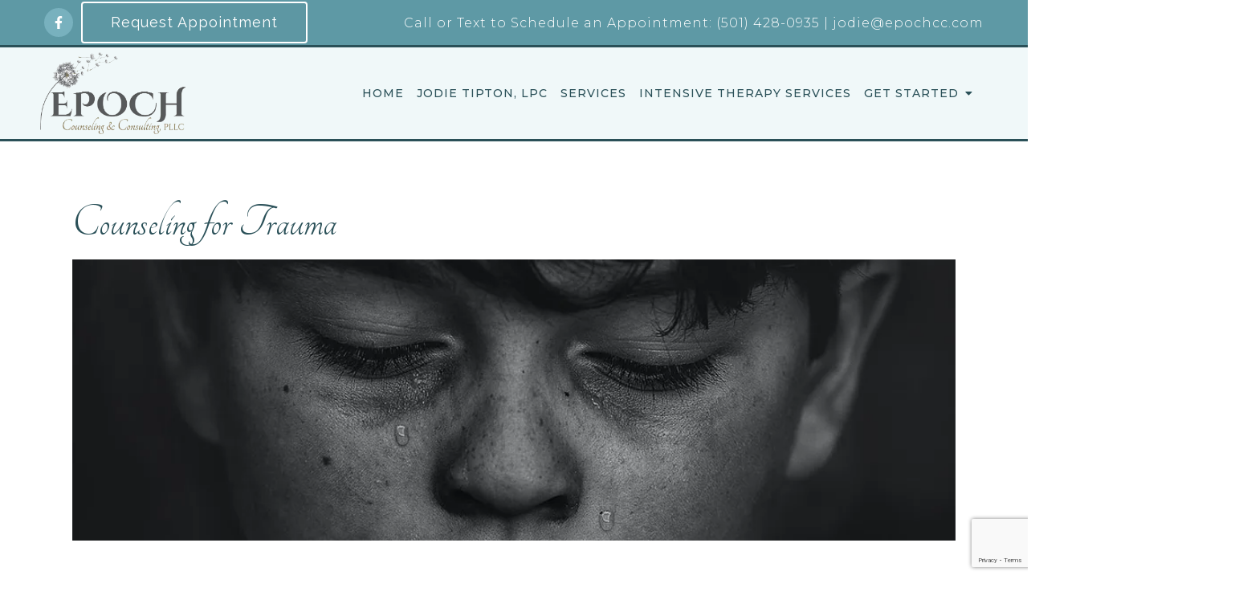

--- FILE ---
content_type: text/html; charset=utf-8
request_url: https://epochcc.com/counseling-for-trauma/
body_size: 9180
content:
<!DOCTYPE html>
    <html>
      <head>  <meta name="description" content="Epoch Counseling &amp; Consulting, PLLC provides Counseling for Trauma in AR &amp; online. Call today for professional therapy services.">
<title>Counseling for Trauma | Therapy Services | Online &amp; in AR 72758</title>
<meta property="og:title" content="Counseling for Trauma | Therapy Services | Online &amp; in AR 72758">
<meta property="og:type" content="website">
<meta property="og:description" content="Epoch Counseling &amp; Consulting, PLLC provides Counseling for Trauma in AR &amp; online. Call today for professional therapy services.">
<meta property="og:site_name" content="Epoch Counseling &amp; Consulting, PLLC">
<meta property="og:url" content="https://epochcc.com/counseling-for-trauma"><script type="application/ld+json">{"@context":"https://www.schema.org","@type":"Service","name":"Epoch Counseling & Consulting, PLLC","url":"https://epochcc.com","description":"Epoch Counseling & Consulting, PLLC provides Counseling for Trauma in AR & online. Call today for professional therapy services.","areaServed":{"@type":"Place","address":{"@type":"PostalAddress","streetAddress":"VIRTUAL","addressLocality":"ONLINE","addressRegion":"AR","addressCountry":"United States","telephone":"(501) 428-0935"}}}</script>
<link rel="icon" sizes="16x16" href="https://brightervisionclients.com/resize/66c871d8c49df4ba74e708fb/attachments/69ed21e1-c79c-40af-9670-7453404f485c?top=0.0000&left=0.1854&bottom=0.8560&right=0.9993&maxWidth=16&maxHeight=16"/>
<link rel="icon" sizes="32x32" href="https://brightervisionclients.com/resize/66c871d8c49df4ba74e708fb/attachments/69ed21e1-c79c-40af-9670-7453404f485c?top=0.0000&left=0.1854&bottom=0.8560&right=0.9993&maxWidth=32&maxHeight=32"/>
<link rel="icon" sizes="180x180" href="https://brightervisionclients.com/resize/66c871d8c49df4ba74e708fb/attachments/69ed21e1-c79c-40af-9670-7453404f485c?top=0.0000&left=0.1854&bottom=0.8560&right=0.9993&maxWidth=180&maxHeight=180"/>
<link rel="icon" sizes="192x192" href="https://brightervisionclients.com/resize/66c871d8c49df4ba74e708fb/attachments/69ed21e1-c79c-40af-9670-7453404f485c?top=0.0000&left=0.1854&bottom=0.8560&right=0.9993&maxWidth=192&maxHeight=192"/>
<link rel="icon" sizes="228x228" href="https://brightervisionclients.com/resize/66c871d8c49df4ba74e708fb/attachments/69ed21e1-c79c-40af-9670-7453404f485c?top=0.0000&left=0.1854&bottom=0.8560&right=0.9993&maxWidth=228&maxHeight=228"/>

 <meta charset="UTF-8"/> <meta name="viewport" content="width=device-width, initial-scale=1, maximum-scale=1, minimal-ui"> <meta http-equiv="x-ua-compatible" content="ie=edge"> <meta name="apple-mobile-web-app-capable" content="yes"/>     <!-- Nav A -->  <!-- Nav E -->  <!-- Nav B -->  <!-- Nav C -->  <!-- Nav D -->      <!-- Wordpress Header -->  <!-- End Wordpress Header -->       <!-- General Typography -->                         <!-- Footer Buttons -->                     
        <link rel="stylesheet" href="https://fonts.googleapis.com/css2?display=swap&family=Montserrat:ital,wght@0,100;0,200;0,300;0,400;0,500;0,600;0,700;0,800;0,900;1,100;1,200;1,300;1,400;1,500;1,600;1,700;1,800;1,900&family=Raleway:ital,wght@0,100;0,200;0,300;0,400;0,500;0,600;0,700;0,800;0,900;1,100;1,200;1,300;1,400;1,500;1,600;1,700;1,800;1,900&family=Courgette:ital,wght@0,400&family=Tangerine">
        <link rel="stylesheet" href="https://brightervisionthemeassetsprod.com/bbcb979d474977b44551838f39c13129ebc4370e/paris/wp-content/themes/paris/assets/vendors/bxslider/bxslider.css"><link rel="stylesheet" href="https://brightervisionthemeassetsprod.com/bbcb979d474977b44551838f39c13129ebc4370e/paris/wp-content/themes/paris/assets/vendors/jarallax/jarallax.css"><link rel="stylesheet" href="https://brightervisionthemeassetsprod.com/bbcb979d474977b44551838f39c13129ebc4370e/paris/wp-content/themes/paris/style.css?ver=2.1.9_cssfixes"><link rel="stylesheet" href="https://brightervisionthemeassetsprod.com/bbcb979d474977b44551838f39c13129ebc4370e/paris/wp-content/themes/paris/assets/css/main.css?ver=2.1.9_cssfixes"><link rel="stylesheet" href="https://pro.fontawesome.com/releases/v5.15.2/css/all.css?ver=5.5.3"><link rel="stylesheet" href="https://brightervisionthemeassetsprod.com/bbcb979d474977b44551838f39c13129ebc4370e/paris/wp-content/plugins/wpforms-lite/assets/css/wpforms-full.css"><link rel="stylesheet" href="https://brightervisionthemeassetsprod.com/bbcb979d474977b44551838f39c13129ebc4370e/paris/wp-content/themes/paris/assets/vendors/swiper/swiper.min.css"><link rel="stylesheet" href="https://brightervisionthemeassetsprod.com/bbcb979d474977b44551838f39c13129ebc4370e/paris/wp-content/themes/paris/assets/vendors/magnific-popup/magnific-popup.css">
        <style type="text/css">[data-scope="scope-1"] .bv-social-widget {
  display: flex;
  flex-wrap: wrap;
  justify-content: center;
  margin-left: -8px;
  margin-right: -8px;
}

[data-scope="scope-1"] a {
  height: 36px;
  width: 36px;
  transition: 0.3s all ease;
  background-color: rgba(120, 177, 190, 1);
  border-radius: 30px;
  border: 2px solid rgba(120, 177, 190, 1);
  margin: 6px 8px;
  padding: 8px;
  display: flex;
  justify-content: center;
  align-items: center;
}

[data-scope="scope-1"] a svg {
  height: 100%;
  width: auto;
  display: block;
  object-fit: contain;
  transition: 0.2s all ease-in-out;
}

[data-scope="scope-1"] a svg path {
  fill: rgba(255, 255, 255, 1);
}

[data-scope="scope-1"] a:hover {
  background-color: rgba(165, 211, 220, 1);
  border-color: rgba(165, 211, 220, 1);
}

[data-scope="scope-1"] a:hover svg path {
  fill: rgba(255, 255, 255, 1);
}</style><style type="text/css">[data-scope="scope-2"] .bv-social-widget {
  display: flex;
  flex-wrap: wrap;
  justify-content: center;
  margin-left: -8px;
  margin-right: -8px;
}

[data-scope="scope-2"] a {
  height: 36px;
  width: 36px;
  transition: 0.3s all ease;
  background-color: rgba(94, 153, 165, 1);
  border-radius: 30px;
  border: 2px solid rgba(94, 153, 165, 1);
  margin: 6px 8px;
  padding: 8px;
  display: flex;
  justify-content: center;
  align-items: center;
}

[data-scope="scope-2"] a svg {
  height: 100%;
  width: auto;
  display: block;
  object-fit: contain;
  transition: 0.2s all ease-in-out;
}

[data-scope="scope-2"] a svg path {
  fill: rgba(255, 255, 255, 1);
}

[data-scope="scope-2"] a:hover {
  background-color: rgba(119, 177, 190, 1);
  border-color: rgba(119, 177, 190, 1);
}

[data-scope="scope-2"] a:hover svg path {
  fill: rgba(255, 255, 255, 1);
}</style><style type="text/css">[data-scope="scope-3"] .bv-social-widget {
  display: flex;
  flex-wrap: wrap;
  justify-content: center;
  margin-left: -8px;
  margin-right: -8px;
}

[data-scope="scope-3"] a {
  height: 36px;
  width: 36px;
  transition: 0.3s all ease;
  background-color: rgba(94, 153, 165, 1);
  border-radius: 30px;
  border: 2px solid rgba(94, 153, 165, 1);
  margin: 6px 8px;
  padding: 8px;
  display: flex;
  justify-content: center;
  align-items: center;
}

[data-scope="scope-3"] a svg {
  height: 100%;
  width: auto;
  display: block;
  object-fit: contain;
  transition: 0.2s all ease-in-out;
}

[data-scope="scope-3"] a svg path {
  fill: rgba(255, 255, 255, 1);
}

[data-scope="scope-3"] a:hover {
  background-color: rgba(119, 177, 190, 1);
  border-color: rgba(119, 177, 190, 1);
}

[data-scope="scope-3"] a:hover svg path {
  fill: rgba(255, 255, 255, 1);
}</style><style type="text/css"> :root {  --nav_f_header_height: 100px; --nav_f_height: 100px;   --nav_g_header_height: 95px; --nav_g_height: 95px;  } @media (max-width: 1199px) { :root {  --nav_f_header_height: 100px; --nav_f_height: 100px;  } } @media (max-width: 767px) { :root {  --nav_f_header_height: 100px; --nav_f_height: 100px;  } } </style><style type="text/css"> :root {  --nav_a_header_height: 100px; --nav_a_height: 100px; --nav_i_header_height: 100px; --nav_i_height: 100px; --nav_j_header_height: 100px; --nav_j_height: 100px;  } @media (max-width: 1199px) { :root {  --nav_a_header_height: 100px; --nav_a_height: 100px;  } } @media (max-width: 767px) { :root {  --nav_a_header_height: 100px; --nav_a_height: 100px; --nav_i_header_height: 100px; --nav_i_height: 100px; --nav_j_header_height: 100px; --nav_j_height: 100px;  } } </style><style type="text/css"> :root {  --nav_e_header_height: 100px; --nav_e_height: 100px;  } @media (max-width: 1199px) { :root {  --nav_e_header_height: 100px; --nav_e_height: 100px;  } } @media (max-width: 767px) { :root {  --nav_e_header_height: 100px; --nav_e_height: 100px;  } </style><style type="text/css"> :root {  --nav_b_header_height: 254px; --nav_b_height: 254px;  } @media (max-width: 1024px) { :root {  --nav_b_header_height: 100px; --nav_b_height: 100px;  } } @media (max-width: 767px) { :root {  --nav_b_header_height: 100px; --nav_b_height: 100px;  } } </style><style type="text/css"> :root {  --nav_c_header_height: 140px; --nav_c_height: 140px;  } @media (max-width: 1024px) { :root {  --nav_c_header_height: 100px; --nav_c_height: 100px;  } } @media (max-width: 767px) { :root {  --nav_c_header_height: 100px; --nav_c_height: 100px;  } } </style><style type="text/css"> :root { --nav_d_height: 82px; } @media (max-width: 1024px) { :root { --nav_d_height: 100px; } } @media (max-width: 767px) { :root { --nav_d_height: 100px; } } </style><style type="text/css">  .content-btn, .wpforms-submit{ font-family: Montserrat; font-weight: 500 ; font-weight: 500 ; font-size: 15px ; line-height: 1 ; letter-spacing: 1px ;  text-transform: uppercase; font-style: normal;  }  body .wpforms-form button[type=submit]{ font-family: Montserrat; font-weight: 500 ; font-weight: 500 ; font-size: 15px ; line-height: 1 ; letter-spacing: 1px ;  text-transform: uppercase; font-style: normal;  }   body .slider-btn { font-family: Raleway; font-weight: 400 ; font-weight: 400 ; font-size: 18px ; line-height: 1 ; letter-spacing: 1px ;  text-transform: capitalize; font-style: normal;  }  .desktop-navigation .contact-nav-btn{ font-family: Montserrat; font-weight: 500 ; font-weight: 500 ; font-size: 14px ; line-height: 1 ; letter-spacing: 1px ;  text-transform: uppercase; font-style: normal;  }  .nav-primary .genesis-nav-menu a{ font-family: Montserrat; font-weight: 500 ; font-weight: 500 ; font-size: 14px ; line-height: 1.2 ; letter-spacing: 1px ;  text-transform: uppercase; font-style: normal;  }  .nav-primary .genesis-nav-menu .sub-menu li > a{ font-family: Montserrat; font-weight: 500 ; font-weight: 500 ; font-size: 14px ; line-height: 1.2 ; letter-spacing: 1px ;  text-transform: none; font-style: normal;  }  .mobile-navigation__menu .menu > li > a{ font-family: Montserrat; font-weight: 500 ; font-weight: 500 ; font-size: 15px ; line-height: 1.2 ; letter-spacing: 1px ;  text-transform: uppercase; font-style: normal;  }  .mobile-navigation__menu .menu li .sub-menu li a{ font-family: Montserrat; font-weight: 500 ; font-weight: 500 ; font-size: 15px ; line-height: 1.2 ; letter-spacing: 1px ;  text-transform: none; font-style: normal;  }  .footer-a .sidebar-col .widget .widget-title{ font-family: Raleway; font-weight: 400 ; font-weight: 400 ; font-size: 25px ; line-height: 1.2 ; letter-spacing: 0px ;  text-transform: none; font-style: normal;  }  .footer-playful .footer-col .widget .widget-title, .footer-playful .footer-col .widget h2{ font-family: Raleway; font-weight: 400 ; font-weight: 400 ; font-size: 24px ; line-height: 1.2 ; letter-spacing: 0px ;  text-transform: none; font-style: normal;  }  .footer-area .btn, .footer-area .content-btn, .footer-area .wpforms-submit{ font-family: Montserrat; font-weight: 500 ; font-weight: 500 ; font-size: 14px ; line-height: 1.2 ; letter-spacing: 1px ;  text-transform: uppercase; font-style: normal;  }  { font-family: ; font-weight:  ; font-weight:  ; font-size:  ; line-height:  ; letter-spacing:  ;  text-transform: ; font-style: ;  }  .badge{ font-family: Raleway; font-weight: 300 ; font-weight: 300 ; font-size: 14px ; line-height: 1.2 ; letter-spacing: 0px ;  text-transform: none; font-style: normal;  color: rgba(255, 255, 255, 1); background-color: rgba(255, 249, 233, 0.30); border-radius: 6px; padding: .2rem .5rem;  }  </style><style type="text/css">  body, p { font-family: Montserrat; font-weight: 300; font-weight: 300; font-size: 16px; line-height: 1.6; letter-spacing: 1px;  text-transform: none; font-style: normal; }   h1, .h1 { font-family: Tangerine; font-weight: 400; font-weight: 400; font-size: 60px; line-height: 1.2; letter-spacing: 0px; color: rgba(42, 80, 88, 1); text-transform: none; font-style: normal; }   h2, .h2 { font-family: Tangerine; font-weight: 400; font-weight: 400; font-size: 50px; line-height: 1.2; letter-spacing: 0px; color: rgba(42, 80, 88, 1); text-transform: none; font-style: normal; }   h3, .h3 { font-family: Montserrat; font-weight: 400; font-weight: 400; font-size: 24px; line-height: 1.2; letter-spacing: 0px; color: rgba(119, 177, 190, 1); text-transform: none; font-style: normal; }   h4, .h4 { font-family: Raleway; font-weight: 400; font-weight: 400; font-size: 20px; line-height: 1.2; letter-spacing: 0px; color: rgba(119, 177, 190, 1); text-transform: none; font-style: normal; }   h5, .h5 { font-family: Raleway; font-weight: 400; font-weight: 400; font-size: 18px; line-height: 1.2; letter-spacing: 0px; color: rgba(119, 177, 190, 1); text-transform: none; font-style: normal; }   h6, .h6 { font-family: Tangerine; font-weight: 400; font-weight: 400; font-size: 35px; line-height: 1.2; letter-spacing: 0px; color: rgba(42, 80, 88, 1); text-transform: none; font-style: normal; }   div.wpforms-container-full .wpforms-form .wpforms-field-label, .comments-wrap .comment-form .form-group .form-label, .form-label, .default-post ul li, .default-page-content ul li { font-family: Montserrat; font-weight: 300; font-weight: 300; font-size: 16px; line-height: 1.6; letter-spacing: 1px;  text-transform: none; text-align: left; font-style: normal; }  </style><style type="text/css">   .blog-template .pagination-wrap, .blog-template .pagination-wrap .nav-links a, .blog-template .pagination-wrap .nav-links span { color: rgba(0, 0, 0, 1); } .blog-template .pagination-wrap .nav-links .page-numbers:hover { color: rgba(255, 255, 255, 1); } .blog-template .pagination-wrap .nav-links .page-numbers.current { background-color: rgba(42, 80, 88, 1); } .blog-template .pagination-wrap .nav-links .page-numbers.current:hover, .blog-template .pagination-wrap .nav-links .page-numbers:hover { background-color: rgba(42, 80, 88, 1); }   .post-list .post-info .post-date-container .badge, .post-cascade .post-info .post-date-container .badge {   margin-bottom: 0.6rem; } /* Title */ .post-classic-left .post-info .post-title a, .post-classic-top .post-info .post-title a, .post-gridded .post-info .post-title a, .post-list .post-info .post-title a, .post-cascade .post-info .post-title a { color: rgba(119, 177, 190, 1); } .post-classic-left .post-info .post-title a:hover, .post-classic-top .post-info .post-title a:hover, .post-gridded .post-info .post-title a:hover, .post-list .post-info .post-title a:hover, .post-cascade .post-info .post-title a:hover { color: rgba(42, 80, 88, 1); } /* Links */ .post-classic-left .post-info .post-meta a, .post-classic-top .post-info .post-meta a, .post-gridded .post-info .post-meta a { color: rgba(42, 80, 88, 1); } .post-classic-left .post-info .post-meta a:hover, .post-classic-top .post-info .post-meta a:hover, .post-gridded .post-info .post-meta a:hover { color: rgba(119, 177, 190, 1); } /* Button */ .post-classic-left .post-info .post-permalink, .post-classic-top .post-info .post-permalink, .post-list .post-info .post-permalink, .post-cascade .post-info .post-permalink { background-color: rgba(255, 255, 255, 1) !important; color: rgba(42, 80, 88, 1) !important; border-color: rgba(42, 80, 88, 1) !important; } /* Button Hover */ .post-classic-left .post-info .post-permalink:hover, .post-classic-top .post-info .post-permalink:hover, .post-list .post-info .post-permalink:hover, .post-cascade .post-info .post-permalink:hover { background-color: rgba(42, 80, 88, 1) !important; color: rgba(255, 255, 255, 1) !important; border-color: rgba(119, 177, 190, 1) !important; } /* Image */ .post-gridded .thumbnail-wrap .thumbnail-label { background-color: rgba(0, 0, 0, 0.50); } /* Post Single */ .single-post-template .content-col .post-meta a { color: rgba(42, 80, 88, 1); } .single-post-template .content-col .post-meta a:hover { color: rgba(119, 177, 190, 1); }  .blog-page-overlay { background: rgba(42, 80, 88, 0.50); }  </style><style type="text/css"> .d_header_logo .img-wrap { background-color: rgba(255, 255, 255, 1); } .d_header_logo .img-wrap img { background-color: rgba(255, 255, 255, 1); border: 1px solid rgba(42, 80, 88, 1); } </style><style type="text/css"> .top-bar { color: rgba(255, 255, 255, 1); background-color: rgba(94, 153, 165, 1); } .top-bar span, .top-bar p{ color: rgba(255, 255, 255, 1); } .top-bar a { color: rgba(255, 255, 255, 1); } .top-bar a :hover { color: rgba(165, 211, 220, 1); } .top-bar a:hover { color: rgba(165, 211, 220, 1); } .top-bar .top-bar-left #simple-social-icons-1 .simple-social-icons ul li a:hover { color: rgba(165, 211, 220, 1); } </style><style type="text/css"> /* Mega Menu Background */ .desktop-navigation .navbar .genesis-nav-menu .mega-menu-wrapper > .sub-menu { background-color: rgba(255, 255, 255, 1) !important; } /* Title Color */ .desktop-navigation .navbar .genesis-nav-menu .mega-menu-wrapper > .sub-menu .menu-item-has-children > a { color: rgba(94, 153, 165, 1) !important; } /* Title Hover Color */ .desktop-navigation .navbar .genesis-nav-menu .mega-menu-wrapper > .sub-menu .menu-item-has-children > a:hover { color: rgba(119, 177, 190, 1) !important; } /* Link Color */ .desktop-navigation .navbar .genesis-nav-menu .mega-menu-wrapper > .sub-menu .menu-item-has-children .sub-menu li a { color: rgba(119, 177, 190, 1) !important; } /* Link Hover Color */ .desktop-navigation .navbar .genesis-nav-menu .mega-menu-wrapper > .sub-menu .menu-item-has-children .sub-menu li a:hover { color: rgba(165, 211, 220, 1) !important; background-color: rgba(255, 255, 255, 1) !important; } /* Title Separator Line Color */ .desktop-navigation .navbar .genesis-nav-menu .mega-menu-wrapper > .sub-menu .menu-item-has-children > a { border-bottom: 2px solid ; } /* Shadow */  .desktop-navigation .navbar .genesis-nav-menu .mega-menu-wrapper > .sub-menu { box-shadow: 0 0 5px rgba(4, 5, 5, .15); }  </style><style type="text/css"> .footer-area .sidebar-col .widget, .footer-area .sidebar-col .widget *, .footer-playful .footer-col .widget *, .footer-playful .footer-e-col .widget * { text-align: center; } .footer-area .sidebar-col .widget .widget-title, .footer-playful .footer-col .widget .widget-title, .footer-playful .footer-col .widget h2, .footer-playful .footer-e-col .widget .widget-title, .footer-playful .footer-e-col .widget h2 { text-align: center; } .footer-a {  background-color: rgba(243, 243, 243, 1);  } .footer-a .sidebar-col .widget .widget-title {  font-family: Raleway; font-weight: 400; font-size: 25px; color: rgba(119, 177, 190, 1);  } .footer-a, .footer-a .sidebar-col .widget .textwidget, .footer-a .sidebar-col .widget .textwidget p{ color: rgba(0, 0, 0, 1); } .footer-a .sidebar-col .widget .textwidget a { color: rgba(119, 177, 190, 1); } .footer-a .sidebar-col .widget .textwidget a:hover { color: rgba(94, 153, 165, 1); } .footer-a .sidebar-col .widget .fa, .footer-a .sidebar-col .widget .icon { color: rgba(119, 177, 190, 1); } .footer-a .copyright-bar { background-color: rgba(42, 80, 88, 1); } .footer-a .copyright-bar .copyright-bar-col .widget, .footer-a .copyright-bar .copyright-bar-col .widget p { color: rgba(255, 255, 255, 1); } .footer-a .copyright-bar .copyright-bar-col .widget a { transition: 0.3s all ease; color: rgba(255, 255, 255, 1); } .footer-a .copyright-bar .copyright-bar-col .widget a:hover { color: rgba(255, 255, 255, 1); } .footer-b { background-color: rgba(42, 80, 88, 1); } .footer-denver .widget a, .footer-denver .widget p a { color: rgba(255, 255, 255, 1); } .footer-denver .widget a:hover, .footer-denver .widget p a:hover { color: rgba(119, 177, 190, 1); } .footer-playful { background-color: rgba(42, 80, 88, 1); } .footer-playful .footer-row, .footer-playful .footer-e-row { background-color: rgba(255, 255, 255, 1); } .footer-playful .footer-row, .footer-playful .footer-e-row { border: 3px solid; border-color: rgba(0, 0, 0, 1) !important; } .footer-playful .copyright-area .widget, .footer-playful .copyright-area .widget p, .footer-playful .copyright-area .widget span { color: rgba(255, 255, 255, 1); } .footer-playful .copyright-area .widget a { transition: 0.3s all ease; color: rgba(255, 255, 255, 1); } .footer-playful .copyright-area .widget a:hover { transition: 0.3s all ease; color: rgba(255, 255, 255, 1); } .footer-d {  background-color: rgba(243, 243, 243, 1);  } .footer-d .sidebar-col .widget .widget-title, .footer-e .footer-e-col .widget .widget-title, .footer-f .container .widget .widget-title {  font-family: Raleway; font-weight: 600 !important; font-size: 16px !important; color: rgba(119, 177, 190, 1);  } .footer-d, .footer-d .sidebar-col .widget .textwidget, .footer-d .sidebar-col .widget .textwidget p{ color: rgba(0, 0, 0, 1); } .footer-d .sidebar-col .widget .textwidget a, .footer-e .footer-e-col .widget a, .footer-e .footer-e-col .widget .textwidget a { color: rgba(119, 177, 190, 1); } .footer-d .sidebar-col .widget .textwidget a:hover { color: rgba(94, 153, 165, 1); } .footer-d .sidebar-col .widget .fa, .footer-d .sidebar-col .widget .icon { color: rgba(119, 177, 190, 1); } .footer-d .copyright-bar { background-color: rgba(42, 80, 88, 1); } .footer-d .copyright-bar .copyright-bar-col .widget, .footer-d .copyright-bar .copyright-bar-col .widget p { color: rgba(255, 255, 255, 1); } .footer-d .copyright-bar .copyright-bar-col .widget a { transition: 0.3s all ease; color: rgba(255, 255, 255, 1); } .footer-d .copyright-bar .copyright-bar-col .widget a:hover { color: rgba(255, 255, 255, 1); } .footer-f { background-color: rgba(255, 255, 255, 1); } .footer-f .widget a { color: rgba(0, 0, 0, 1); } .footer-f .widget a:hover { color: rgba(119, 177, 190, 1); } .footer-f .copyright-area .widget, .footer-f .copyright-area .widget p, .footer-f .copyright-area .widget span { color: rgba(0, 0, 0, 1); } .footer-f .copyright-area .widget a { transition: 0.3s all ease; color: rgba(119, 177, 190, 1); } .footer-f .copyright-area .widget a:hover { transition: 0.3s all ease; color: rgba(0, 0, 0, 1); } .footer-g { background-color: rgba(243, 243, 243, 1); } .footer-g .sidebar-col .widget-title {  font-family: Raleway; font-weight: 600 !important; font-size: 16px !important;;  color: rgba(42, 80, 88, 1); } .footer-g .sidebar-col .widget a, .footer-g .copyright-bar-col .widget a { color: rgba(42, 80, 88, 1); } .footer-g .sidebar-col .widget a:hover, .footer-g .copyright-bar-col .widget a:hover { color: rgba(119, 177, 190, 1); } .footer-g > .g-content-container > .image-cta-container > .footer-g-container > .footer-g-image > .footer-g-cta-container > .cta-title { color: rgba(255, 255, 255, 1); } .footer-g > .g-content-container > .image-cta-container > .footer-g-container > .footer-g-image > .footer-g-cta-container > .cta-content { color: rgba(255, 255, 255, 1); } </style><style type="text/css"> .footer-area .btn, .footer-area .content-btn, .footer-area .wpforms-submit{ color: rgba(42, 80, 88, 1) !important; border-color: rgba(255, 255, 255, 1) !important; background-color: rgba(255, 255, 255, 1) !important;   font-family: Montserrat !important; font-size: 14px !important; letter-spacing: 1px !important; text-transform: uppercase !important; font-weight: 500 !important;   } .footer-area .btn:hover, .footer-area .content-btn:hover, .footer-area .wpforms-submit:hover, .footer-area .btn:active, .footer-area .content-btn:active, .footer-area .wpforms-submit:active{ color: rgba(255, 255, 255, 1) !important; background-color: rgba(120, 177, 190, 1) !important; border-color: rgba(120, 177, 190, 1) !important; } .footer-g-cta-container .btn, .footer-g-cta-container .content-btn{ color: rgba(0, 0, 0, 1) !important; border-color: rgba(0, 0, 0, 1) !important; background-color: rgba(255, 255, 255, 1) !important;   font-family: Montserrat !important; font-size: 14px !important; letter-spacing: 1px !important; text-transform: uppercase !important; font-weight: 500 !important;   } .footer-g-cta-container .btn:hover, .footer-g-cta-container .content-btn:hover, .footer-g-cta-container .btn:active, .footer-g-cta-container .content-btn:active{ color: rgba(42, 80, 88, 1) !important; background-color: rgba(255, 255, 255, 1) !important; border-color: rgba(42, 80, 88, 1) !important; } </style><style type="text/css"> .pre-footer-area { background: rgba(240, 248, 249, 1); border-top: 3px solid rgba(42, 80, 88, 1); } /*Link colors*/ .pre-footer-area .widget a { color: rgba(119, 177, 190, 1); } .pre-footer-area .widget a:hover { color: rgba(42, 80, 88, 1); } </style><style type="text/css">  body .slider-btn { transition: 0.3s all ease; background: rgba(0, 0, 0, 0.012)!important; border-color: rgba(255, 255, 255, 1) !important; color: rgba(255, 255, 255, 1) !important;  font-family: Raleway !important; font-size: 18px !important; letter-spacing: 1px !important; text-transform: capitalize !important; font-weight: 400 !important;  } body .slider-btn:hover, body .slider-btn:active, body .slider-btn:focus { background: rgba(42, 80, 88, 1)!important; border-color: rgba(42, 80, 88, 1) !important; color: rgba(255, 255, 255, 1) !important; }  body .wpforms-form button[type=submit] { transition: 0.3s all ease; background: rgba(42, 80, 88, 1)!important; border-color: rgba(42, 80, 88, 1) !important; color: rgba(255, 255, 255, 1) !important; font-family: Montserrat !important; font-weight: 500 !important; font-weight: 500 !important; font-size: 15px !important; letter-spacing: 1px !important; text-transform: uppercase !important; text-align: left !important; font-style: normal !important; } body .wpforms-form button[type=submit]:hover, body .wpforms-form button[type=submit]:active, body .wpforms-form button[type=submit]:focus { background: rgba(120, 177, 190, 1) !important; border-color: rgba(120, 177, 190, 1) !important; color: rgba(255, 255, 255, 1) !important; }  .content-btn, .wpforms-submit, .post-password-form input[type=submit] { transition: 0.3s all ease; background: rgba(255, 255, 255, 1) !important; border-color: rgba(42, 80, 88, 1) !important; color: rgba(42, 80, 88, 1) !important;  font-family: Montserrat !important; font-size: 15px !important; letter-spacing: 1px !important; text-transform: uppercase !important; font-weight: 500 !important;  } .content-btn:hover, .wpforms-submit:hover, .content-btn:active, .wpforms-submit:active, .content-btn:focus, .wpforms-submit:focus, .post-password-form input[type=submit]:hover, .post-password-form input[type=submit]:focus { background: rgba(120, 177, 190, 1)!important; border-color: rgba(120, 177, 190, 1) !important; color: rgba(255, 255, 255, 1) !important; }  .contact-nav-btn { color: rgba(42, 80, 88, 1) !important; border-color: rgba(42, 80, 88, 1) !important; background-color: rgba(240, 248, 249, 1) !important; font-family: Montserrat !important; font-weight: 500 !important; font-weight: 500 !important; font-size: 14px !important; letter-spacing: 1px !important; text-transform: uppercase !important; text-align: left !important; font-style: normal !important; } .contact-nav-btn:hover { color: rgba(255, 255, 255, 1) !important; border-color: rgba(119, 177, 190, 1) !important; background-color: rgba(119, 177, 190, 1) !important; } </style><style type="text/css">  .page-overlay { background: rgba(0, 0, 0, 0.35) !important; }  .header-inner.in_header_title .page-title { color: rgba(255, 255, 255, 1);  } .header-inner.in_header_title .banner-tagline { color: rgba(255, 255, 255, 1); } .header-inner.in_header_title .banner-content { color: rgba(255, 255, 255, 1); } </style><style type="text/css"> body, html, .page-template, .site-template-wrapper, .internal-page-template { background-color: rgba(255, 255, 255, 1); }  .hrstyle { height: 10px; border: 0; box-shadow: 0 10px 10px -10px  inset; } .hrstyle-margin{ margin: 2em 0; } a, a:visited { color: rgba(119, 177, 190, 1); } a:hover, a:focus, a :active { color: rgba(42, 80, 88, 1); } div.wpforms-container-full { padding: 15px 0 !important; background: rgba(0, 0, 0, 0.0); } /* Font Awesome Mobile Icons */ .mobile-contact .fa { color: rgba(119, 177, 190, 1); } /* Navbar Gradient */ .option1 div#logo { display: none; }  .map-section .section-title { }  .internal-page-template .page-title, .header-inner .page-title { text-align: left; }  .default-page-content .siteorigin-widget-tinymce .fa { color: rgba(42, 80, 88, 1); } /* 404 Page */ .wrap-404 .error-caption { color: rgba(42, 80, 88, 1); } .wrap-404 .error-title{ color: rgba(42, 80, 88, 1); } .wrap-404 .error-subtitle{ color: rgba(119, 177, 190, 1); } </style><style type="text/css"> /* Background Color */ .desktop-navigation[data-style="a"] { background-color: rgba(240, 248, 249, 1); border-color: rgba(42, 80, 88, 1); } /* Background Color */ .desktop-navigation[data-style="a"].active {  background-color: rgba(240, 248, 249, 1);  border-color: rgba(42, 80, 88, 1); } /* Link Color */ .desktop-navigation[data-style="a"] .navbar .genesis-nav-menu a { color: rgba(42, 80, 88, 1); } /* Link Hover Color */ .desktop-navigation[data-style="a"] .navbar .genesis-nav-menu a:hover { color: rgba(119, 177, 190, 1); } /* Link Active Color */ .desktop-navigation[data-style="a"] .navbar .genesis-nav-menu .current-menu-item > a { color: rgba(119, 177, 190, 1); } /* Link Text Shadow */ .desktop-navigation[data-style="a"] .navbar .genesis-nav-menu a { text-shadow: 2px 1px rgba(0, 0, 0, 0.0); } /* Sub Menu Background Color */ .desktop-navigation[data-style="a"] .navbar .genesis-nav-menu .sub-menu { background-color: rgba(255, 255, 255, 1); } /* Sub Menu Link Color */ .desktop-navigation[data-style="a"] .navbar .genesis-nav-menu .sub-menu a { color: rgba(42, 80, 88, 1); } /* Sub Menu Link Hover Color */ .desktop-navigation[data-style="a"] .navbar .genesis-nav-menu .sub-menu a:hover { color: rgba(120, 177, 190, 1); } /* Logo size when Nav is Sticky */  /* Sub Menu Link Hover Background Color */ .desktop-navigation[data-style="a"] .navbar .genesis-nav-menu > .menu-item-has-children .sub-menu li a:hover { background-color: rgba(240, 248, 249, 1) !important; } </style><style type="text/css"> @media (max-width: 1024px) { .desktop-navigation { background-color: rgba(240, 248, 249, 1) !important; } .desktop-navigation.active { background-color: rgba(240, 248, 249, 1) !important; } } .mobile-navigation__header { background-color: rgba(255, 255, 255, 1); } .mobile-navigation__header .close-button polygon { fill: rgba(42, 80, 88, 1) } .mobile-navigation__header .close-button:hover polygon { fill: rgba(119, 177, 190, 1); } .mobile-navigation__header .close-label {  } .mobile-navigation__header .close-label:hover { color: rgba(119, 177, 190, 1); } .mobile-navigation__menu .menu li a { color: rgba(42, 80, 88, 1); } .mobile-navigation__menu .menu li a:hover, .mobile-navigation__menu .menu li a:active { color: rgba(42, 80, 88, 1); } .mobile-navigation__menu .menu li a .sub-toggle i { color: rgba(42, 80, 88, 1); } .mobile-navigation__footer { background-color: rgba(42, 80, 88, 1) !important; } .mobile-navigation__footer a { transition: 0.3s all ease; color: rgba(255, 255, 255, 1); } .mobile-navigation__footer a:hover { color: rgba(0, 0, 0, 1); } .mobile-navigation__footer .fa { color: rgba(255, 255, 255, 1); } .mobile-navigation__menu .menu li .sub-menu li a { color: rgba(42, 80, 88, 1); } .mobile-navigation__menu .menu li .sub-menu li a:hover, .mobile-navigation__menu .menu li .sub-menu li a:active { color: rgba(119, 177, 190, 1); } .mobile-navigation__overlay { background: rgba(255, 255, 255, 0.85); } /* Mobile Menu Icon */ .desktop-navigation[data-style="a"] .mobile-nav-toggle-btn .mobile-nav-toggle-bar, .desktop-navigation[data-style="b"] .mobile-navbar .mobile-nav-toggle-btn .mobile-nav-toggle-bar, .desktop-navigation[data-style="c"] .mobile-navbar .mobile-nav-toggle-btn .mobile-nav-toggle-bar, .desktop-navigation[data-style="d"] .mobile-navbar .mobile-nav-toggle-btn .mobile-nav-toggle-bar, .desktop-navigation[data-style="e"] .mobile-navbar .mobile-nav-toggle-btn .mobile-nav-toggle-bar, .desktop-navigation[data-style="g"] .mobile-nav-toggle-btn .mobile-nav-toggle-bar, .desktop-navigation[data-style="i"] .mobile-nav-toggle-btn .mobile-nav-toggle-bar, .desktop-navigation[data-style="j"] .mobile-nav-toggle-btn .mobile-nav-toggle-bar{ color: rgba(119, 177, 190, 1); } /* Mobile Menu Icon Hover */ .desktop-navigation[data-style="a"] .mobile-nav-toggle-btn .mobile-nav-toggle-bar:hover, .desktop-navigation[data-style="b"] .mobile-navbar .mobile-nav-toggle-btn .mobile-nav-toggle-bar:hover, .desktop-navigation[data-style="c"] .mobile-navbar .mobile-nav-toggle-btn .mobile-nav-toggle-bar:hover, .desktop-navigation[data-style="d"] .mobile-navbar .mobile-nav-toggle-btn .mobile-nav-toggle-bar:hover, .desktop-navigation[data-style="e"] .mobile-navbar .mobile-nav-toggle-btn .mobile-nav-toggle-bar:hover, .desktop-navigation[data-style="g"] .mobile-nav-toggle-btn .mobile-nav-toggle-bar:hover, .desktop-navigation[data-style="i"] .mobile-nav-toggle-btn .mobile-nav-toggle-bar:hover, .desktop-navigation[data-style="j"] .mobile-nav-toggle-btn .mobile-nav-toggle-bar:hover { color: rgba(42, 80, 88, 1); } @media (max-width: 1024px) { .desktop-navigation[data-style="a"] .mobile-navbar, .desktop-navigation[data-style="b"] .mobile-navbar, .desktop-navigation[data-style="c"] .mobile-navbar, .desktop-navigation[data-style="d"] .mobile-navbar, .desktop-navigation[data-style="e"] .mobile-navbar, .desktop-navigation[data-style="g"] .mobile-navbar, .desktop-navigation[data-style="i"] .mobile-navbar, .desktop-navigation[data-style="j"] .mobile-navbar { background-color: rgba(240, 248, 249, 1) !important; } .desktop-navigation[data-style="a"].active .mobile-navbar, .desktop-navigation[data-style="b"].active .mobile-navbar, .desktop-navigation[data-style="c"].active .mobile-navbar, .desktop-navigation[data-style="d"].active .mobile-navbar, .desktop-navigation[data-style="e"].active .mobile-navbar, .desktop-navigation[data-style="g"].active .mobile-navbar, .desktop-navigation[data-style="i"].active .mobile-navbar, .desktop-navigation[data-style="j"].active .mobile-navbar { background-color: rgba(240, 248, 249, 1) !important; } } </style><style type="text/css"></style><style type="text/css"></style><style id="customizer-css" type="text/css">/* ALL CUSTOM STYLING BELOW */

/*text wrapping on staff pages*/
.single-post-template .content-col .post-thumbnail{margin-bottom:10px!important;
}

.staff-single-page-template .content-col .default-page-content .staff-thumbnail img{padding-bottom:0px!important;}

div.wpforms-container-full .wpforms-form .wpforms-field-description.wpforms-disclaimer-description {
    background-color: #fff0!important;
}

.desktop-navigation[data-style=a][data-logo=horizontal] .logo img {
	max-height: 102px;}

:root {
    --nav_a_header_height: 100px;
    --nav_a_height: 120px;
}
.desktop-navigation[data-style=a] .navbar .genesis-nav-menu>.menu-item-has-children .sub-menu li a {
line-height:1.5;
    font-weight: 500;
	font-size: 14px;}
/* DESKTOP STYLING */

/* MQ - SMALL LAPTOPS */
@media screen 
  and (min-device-width: 1200px) 
  and (max-device-width: 1600px) 
  and (-webkit-min-device-pixel-ratio: 1) { 

/*PLACE CODE HERE */

}

/* MQ - TABLET STYLING */

@media only screen 
  and (min-device-width: 768px) 
  and (max-device-width: 1024px) 
  and (-webkit-min-device-pixel-ratio: 1) {

/*PLACE CODE HERE */

}

/* MQ - MOBILE STYLING */

@media only screen 
  and (min-device-width: 375px) 
  and (max-device-width: 812px) 
  and (-webkit-min-device-pixel-ratio: 3) { 

/*PLACE CODE HERE */

}
/* 31-01-2022 Arun*/
.staff-template-default header.header-inner {
    display: none;
}
.staff-template-default h1.page-title {
    background-color: #f0f8f9;
    padding: 10px 0 10px 13px;
}

/* 17-feb-22 Arun*/
@media only screen and (max-width: 600px) {
	.home h1{font-size:34px!important;}
.home .col-button{margin-top:10px!important;}
	/* 21-feb-22 rajinder*/
	.page-id-5946 .header-inner.in_content[data-size=standard] .attachment-post-thumbnail {
    height: 150px;
}
		.page-id-5946 .header-inner.in_content[data-size=standard] {
    min-height: 230px;
}
	.page-id-5946 .internal-page-template{padding-top:0!important;}
}
.services-grid {
    justify-content: center;
}
.single-post-template .content-col .page-title {
    font-size: 60px;
}
.desktop-navigation[data-style=a] .navbar ul>li {
    padding: 8px;
}

.top-bar-right {
	width: 70% !important;
}</style>
      </head>
      <body class="specialities-id-5942  single-post-template single   a_e_nav_transparent_off       top_bar_desktop_on top_bar_mobile_off sub_menu_carrets_on nav_style_a top_bar_static    desktop_nav_fixed  "><div class="site-template-wrapper">  <div class="app-wrapper">  <div data-desktop="1" data-mobile="0" data-fixed="0" class="top-bar" > <div class="top-bar-wrap ">  <div class="top-bar-left"> <div id="bt_social_icons-utility-bar-left-1" class="widget widget_bt_social_icons" ><div data-scope="scope-1"> <div data-alignment="center" class="bv-social-widget">     <a target="_blank" href="https://www.facebook.com/JodieTipton"> <svg aria-hidden="true" focusable="false" data-prefix="fab" data-icon="facebook-f" role="img" xmlns="http://www.w3.org/2000/svg" viewBox="0 0 320 512" class="svg-inline--fa fa-facebook-f fa-w-10 fa-3x"> <path fill="currentColor" d="M279.14 288l14.22-92.66h-88.91v-60.13c0-25.35 12.42-50.06 52.24-50.06h40.42V6.26S260.43 0 225.36 0c-73.22 0-121.08 44.38-121.08 124.72v70.62H22.89V288h81.39v224h100.17V288z" class=""></path> </svg> </a>                  </div> </div> </div><div id="text-utility-bar-left-2" class="widget widget_text" ><div style="padding-left: 10px" class="spwidget-button-wrapper"><a class="wpforms-submit slider-btn" data-spwidget-application-id="7c72cb9f9a9b913654bb89d6c7b4e71a77911b30192051da35384b4d0c6d505b" data-spwidget-autobind="" data-spwidget-scope-global="" data-spwidget-scope-id="0545bf44-b2e6-4995-820f-4efc0499b97d" data-spwidget-scope-uri="epoch" href="https://epoch.clientsecure.me">Request Appointment</a></div></div> </div>  <div class="top-bar-right"> <div id="text-utility-bar-right-1" class="widget widget_text" >        <p class="mak_app">
          <span class="mk_title">Call or Text to Schedule an Appointment:</span>
          <a href="tel:(501) 428-0935">
            <span class="desk_only">(501) 428-0935</span>
          </a>
          <span class="divider_ desk_only"> | </span>
          <a href="mailto:jodie@epochcc.com">
            <span class="desk_only">jodie@epochcc.com</span>
          </a>
        </p>
    </div> </div>  <div class="top-bar-mobile"> <div id="text-mobile-nav-widget-area-1" class="widget widget_text mobile-widget" ><a href="mailto:jodie@epochcc.com"> <span class="desk_only">jodie@epochcc.com</span>
</a>
<span class="divider_ desk_only">|</span>
<a href="tel:(501) 428-0935"><span class="desk_only">(501) 428-0935</span></a></div> </div> </div> </div> <div class="hidden">  </div>       <div data-logo="horizontal" data-style="a" data-fixed="1" class="desktop-navigation "> <div class="wrap"> <div class="logo">  <aside id="text-header-logo-1" class="widget widget_text" ><div id="logo"><a id="sitetitle" href="/"><img src="https://brightervisionclients.com/resize/66c871d8c49df4ba74e708fb/attachments/87d0ec49-ddf3-4059-a3f4-1929680dd005" alt="logo"></a></div></aside> </div> <div class="navbar">  <div class="nav-primary">  <ul id="menu-main-menu" class="menu genesis-nav-menu menu-primary">  <li id="menu-item-" class=" menu-item menu-item-type-custom menu-item-object- menu-item-home menu-item-     " > <a href="/"  aria-current="page">Home</a>  </li>  <li id="menu-item-" class=" menu-item menu-item-type-custom menu-item-object- menu-item-home menu-item-     " > <a href="/staff/jodie-tipton"  aria-current="page">Jodie Tipton, LPC</a>  </li>  <li id="menu-item-" class=" menu-item menu-item-type-custom menu-item-object- menu-item-home menu-item-     " > <a href="/services"  aria-current="page">Services</a>  </li>  <li id="menu-item-" class=" menu-item menu-item-type-custom menu-item-object- menu-item-home menu-item-     " > <a href="/intensive-therapy-services"  aria-current="page">Intensive Therapy Services</a>  </li>  <li id="menu-item-" class=" menu-item menu-item-type-custom menu-item-object- menu-item-home menu-item-   menu-item-has-children  " > <a href="#"  aria-current="page">Get Started</a>   <ul id="menu-main-menu" class="sub-menu menu-primary">  <li id="menu-item-" class=" menu-item menu-item-type-custom menu-item-object- menu-item-home menu-item-   " > <a href="/contact"  aria-current="page">Contact</a>  </li>  <li id="menu-item-" class=" menu-item menu-item-type-custom menu-item-object- menu-item-home menu-item-   " > <a href="/faqs"  aria-current="page">Common Concerns and Questions</a>  </li>  <li id="menu-item-" class=" menu-item menu-item-type-custom menu-item-object- menu-item-home menu-item-   " > <a href="/rates-insurance"  aria-current="page">Rates &amp; Insurance</a>  </li>  <li id="menu-item-" class=" menu-item menu-item-type-custom menu-item-object- menu-item-home menu-item-   " > <a href="/good-faith-estimate"  aria-current="page">Good Faith Estimate</a>  </li>  <li id="menu-item-" class=" menu-item menu-item-type-custom menu-item-object- menu-item-home menu-item-  menu-item-has-children " > <a href="/locations"  aria-current="page">Locations</a>   <ul id="menu-main-menu" class="sub-menu menu-primary">  <li id="menu-item-" class=" menu-item menu-item-type-custom menu-item-object- menu-item-home menu-item-   " > <a href="/teletherapy"  aria-current="page">Teletherapy</a>  </li>  </ul>    </li>  <li id="menu-item-" class=" menu-item menu-item-type-custom menu-item-object- menu-item-home menu-item-   " > <a href="/licensure"  aria-current="page">Licensure</a>  </li>  <li id="menu-item-" class=" menu-item menu-item-type-custom menu-item-object- menu-item-home menu-item-   " > <a href="https://epoch.clientsecure.me/"  target="_blank" rel="noopener noreferrer nofollow"  aria-current="page">Request Appointment</a>  </li>  </ul>    </li>  </ul>   </div>  </div> <!-- Mobile Nav Toggle Button --> <button class="mobile-nav-toggle-btn"> <i class="mobile-nav-toggle-bar fa fa-bars fa-2x" aria-hidden="true"></i> </button> </div> </div>                          <div class="mobile-navigation"> <div class="mobile-navigation__template "> <header class="mobile-navigation__header show-logo"> <div class="container"> <!-- Mobile Logo --> <a href="/" class="mobile-nav-image"> <img src="https://brightervisionclients.com/resize/66c871d8c49df4ba74e708fb/attachments/a4db1a29-e2dd-49a9-8321-b807b3a93cdd" alt=""> </a> <!-- Close Menu --> <div class="close-label">Close menu</div> <!-- Close Button --> <div class="close-button"> <svg version="1.1" xmlns="http://www.w3.org/2000/svg" x="0px" y="0px" width="357px" height="357px" viewBox="0 0 357 357" style="enable-background:new 0 0 357 357;" xml:space="preserve"> <g id="close"> <polygon points="357,35.7 321.3,0 178.5,142.8 35.7,0 0,35.7 142.8,178.5 0,321.3 35.7,357 178.5,214.2 321.3,357 357,321.3 214.2,178.5"/> </g> </svg> </div> </div> </header> <div class="mobile-navigation__scroller sl--scrollable"> <nav class="mobile-navigation__menu"> <div class="container"> <ul id="menu-main-menu" class="menu genesis-nav-menu menu-primary">  <li id="menu-item-" class=" menu-item menu-item-type-custom menu-item-object- menu-item-home menu-item-     " > <a href="/"  aria-current="page">Home</a>  </li>  <li id="menu-item-" class=" menu-item menu-item-type-custom menu-item-object- menu-item-home menu-item-     " > <a href="/staff/jodie-tipton"  aria-current="page">Jodie Tipton, LPC</a>  </li>  <li id="menu-item-" class=" menu-item menu-item-type-custom menu-item-object- menu-item-home menu-item-     " > <a href="/services"  aria-current="page">Services</a>  </li>  <li id="menu-item-" class=" menu-item menu-item-type-custom menu-item-object- menu-item-home menu-item-     " > <a href="/intensive-therapy-services"  aria-current="page">Intensive Therapy Services</a>  </li>  <li id="menu-item-" class=" menu-item menu-item-type-custom menu-item-object- menu-item-home menu-item-   menu-item-has-children  " > <a href="#"  aria-current="page">Get Started</a>   <ul id="menu-main-menu" class="sub-menu menu-primary">  <li id="menu-item-" class=" menu-item menu-item-type-custom menu-item-object- menu-item-home menu-item-   " > <a href="/contact"  aria-current="page">Contact</a>  </li>  <li id="menu-item-" class=" menu-item menu-item-type-custom menu-item-object- menu-item-home menu-item-   " > <a href="/faqs"  aria-current="page">Common Concerns and Questions</a>  </li>  <li id="menu-item-" class=" menu-item menu-item-type-custom menu-item-object- menu-item-home menu-item-   " > <a href="/rates-insurance"  aria-current="page">Rates &amp; Insurance</a>  </li>  <li id="menu-item-" class=" menu-item menu-item-type-custom menu-item-object- menu-item-home menu-item-   " > <a href="/good-faith-estimate"  aria-current="page">Good Faith Estimate</a>  </li>  <li id="menu-item-" class=" menu-item menu-item-type-custom menu-item-object- menu-item-home menu-item-  menu-item-has-children " > <a href="/locations"  aria-current="page">Locations</a>   <ul id="menu-main-menu" class="sub-menu menu-primary">  <li id="menu-item-" class=" menu-item menu-item-type-custom menu-item-object- menu-item-home menu-item-   " > <a href="/teletherapy"  aria-current="page">Teletherapy</a>  </li>  </ul>    </li>  <li id="menu-item-" class=" menu-item menu-item-type-custom menu-item-object- menu-item-home menu-item-   " > <a href="/licensure"  aria-current="page">Licensure</a>  </li>  <li id="menu-item-" class=" menu-item menu-item-type-custom menu-item-object- menu-item-home menu-item-   " > <a href="https://epoch.clientsecure.me/"  target="_blank" rel="noopener noreferrer nofollow"  aria-current="page">Request Appointment</a>  </li>  </ul>    </li>  </ul>   </div> </nav> </div> <footer class="mobile-navigation__footer footer-area"> <div class="container"> <li id="text-mobile-footer-widget-area-1" class="widget widget_text mobile-widget" >
        <div class="textwidget custom-html-widget">
          <i class="fa fa-phone" aria-hidden="true" style="padding-right: .3em;"></i>
          <a href="tel:(501) 428-0935">(501) 428-0935</a> 
          <br>
          <i class="fa fa-envelope" aria-hidden="true" style="padding-right: .3em;"></i>
          <a href="mailto:jodie@epochcc.com">jodie@epochcc.com</a>
        </div>
      </li><li id="bt_social_icons-mobile-footer-widget-area-2" class="widget widget_bt_social_icons mobile-widget" ><span class="widget-title"></span><div data-scope="scope-2"> <div data-alignment="center" class="bv-social-widget">     <a target="_blank" href="https://www.facebook.com/JodieTipton"> <svg aria-hidden="true" focusable="false" data-prefix="fab" data-icon="facebook-f" role="img" xmlns="http://www.w3.org/2000/svg" viewBox="0 0 320 512" class="svg-inline--fa fa-facebook-f fa-w-10 fa-3x"> <path fill="currentColor" d="M279.14 288l14.22-92.66h-88.91v-60.13c0-25.35 12.42-50.06 52.24-50.06h40.42V6.26S260.43 0 225.36 0c-73.22 0-121.08 44.38-121.08 124.72v70.62H22.89V288h81.39v224h100.17V288z" class=""></path> </svg> </a>                  </div> </div> </li> <div class="clear"></div> </div> </footer> </div> </div> <div class="mobile-navigation__overlay">  <a href="/"> <img src="https://brightervisionclients.com/resize/66c871d8c49df4ba74e708fb/attachments/a4db1a29-e2dd-49a9-8321-b807b3a93cdd" alt=""> </a>  </div>    </div>      <main class="page-template mega-page-builder-template" data-page-builder-data="" >    <div data-section-id="0" data-page-builder-section="" data-section-data="" data-section-index="" data-section-type="interior_page_banner__"  > <div data-scope="scope-4">                                      <div> <header data-image-global="true" data-image="true" data-size="standard" class="header-inner    container in_content   "  >  <div class="page-overlay"></div>    <div class="container"> <h1 class="page-title"> Counseling for Trauma </h1> </div>    <img src="https://brightervisionclients.com/resize/66c871d8c49df4ba74e708fb/attachments/7aeefd84-2ae0-4ca0-822b-9d60686b0685" alt="banner image"  class=" header-inner__image attachment-post-thumbnail size-post-thumbnail wp-post-image ">  </header>  </div>             </div> </div>     <div data-section-id="1" data-page-builder-section="" data-section-data="" data-section-index="" data-section-type="default_page_content__"  > <div data-scope="scope-5">               <main class="page-template"> <div class="internal-page-template specialities-single-page-template" data-layout="full-width-content"> <div class="container"> <div class="row page-row"> <!-- Content Col --> <div class="left-col content-col"> <div class="page-content clearfix">   <div class="default-page-content">  <div> <p>Most people will experience traumatic events in their lifetime whether it&#x2019;s a car accident, abuse or neglect, the sudden death of a loved one, betrayal, a violent criminal act, exposure to the violence of war, or a natural disaster. Some of us experience trauma in the form of performance based acceptance or chronic invalidation.</p>
<p>While people can recover from traumatic events over time with the love and support of family and friends and bounce back with resiliency, sometimes we discover effects of lasting trauma, which can cause a person to live with deep emotional pain, fear, confusion, or posttraumatic stress far after the event has passed.</p>
<p>In these circumstances, the support, guidance, and assistance of a therapist is fundamental to healing from trauma.</p>
<p>Trauma Symptoms</p>
<p>According to the four types of symptoms listed in the<a fr-original-style style="user-select: auto;">&#xa0;DSM-5</a></p>
<p>Avoidance Symptoms</p>
<ul>
<li>Avoiding specific locations, sights, situations, and sounds that serve as reminders of the event</li>
<li>Anxiety, depression, numbness, or guilt</li>
</ul>
<p>Re-experiencing Symptoms</p>
<ul>
<li>Intrusive thoughts, nightmares or flashbacks</li>
</ul>
<p>Hyperarousal Symptoms</p>
<ul>
<li>Anger, irritability, and hypervigilance</li>
<li>Aggressive, reckless behavior, including self-harm</li>
<li>Sleep disturbances</li>
</ul>
<p>Negative Mood and Cognition Symptoms</p>
<ul>
<li>Loss of interest in activities that were once considered enjoyable</li>
<li>Difficulty remembering details of the distressing event</li>
<li>Change in habits or behavior since the trauma</li>
</ul>
<p>Research has proven psychotherapy to be the most effective form of treatment for trauma. Jodie most commonly uses a combination of Eye Movement Desensitization and Reprocessing (EMDR), Internal Family Systems (IFS), somatic focus, art therapy, and talk therapy in her approach to treating trauma.</p>
<p>If you or someone you know matches the trauma symptoms listed above, I am confident that I can help and invite you to contact me today for a free 15 minute consultation.</p>
 </div> <div class="clear"></div>     <div class="contact-button-wrap"> <a class="btn content-btn interior-contact-button" href="/contact" >Contact</a> </div>     </div> </div> </div> <!-- Sidebar --> <div class="right-col sidebar-col"> <section id="text-sidebar-1" class="widget widget_text" ><div class="widget-wrap"><div class="textwidget"><div><center><img src="https://brightervisionclients.com/resize/66c871d8c49df4ba74e708fb/attachments/87d0ec49-ddf3-4059-a3f4-1929680dd005" alt="logo"></center></div><p><a href="tel:(501) 428-0935">(501) 428-0935</a><br><a href="mailto:jodie@epochcc.com">jodie@epochcc.com</a></p></div></div></section><section id="text-sidebar-2" class="widget widget_text" ><div class="widget-wrap">
          <p><center>
            VIRTUAL ONLINE, ARKANSAS - FLORIDA - MISSOURI - NEW MEXICO - UTAH 
            <br>
          </center></p>
          </div></section><section id="text-sidebar-3" class="widget widget_text" ><div class="widget-wrap">Form widget with id 61 requested but was not found.</div></section> </div> </div> </div> </div> </main>                           </div> </div>  <div data-section-id="last" data-page-builder-section="" >   </div>     </main>         <div class="pre-footer-area"> <div id="text-prefooter-widget-area-1" class="widget widget_text" >
      <p style="text-align: center;"><strong>Have some questions first? You can always reach out <a href="/contact/">here</a>,<br>
      </strong>or email us directly at <a href="mailto:jodie@epochcc.com">jodie@epochcc.com</a></p>
    </div> </div>     <footer class="footer-b footer-denver footer-area footer"> <div class="container"> <li id="bt_social_icons-denver-footer-widget-area-1" class="widget widget_bt_social_icons mobile-widget" ><span class="widget-title"></span><div data-scope="scope-3"> <div data-alignment="center" class="bv-social-widget">     <a target="_blank" href="https://www.facebook.com/JodieTipton"> <svg aria-hidden="true" focusable="false" data-prefix="fab" data-icon="facebook-f" role="img" xmlns="http://www.w3.org/2000/svg" viewBox="0 0 320 512" class="svg-inline--fa fa-facebook-f fa-w-10 fa-3x"> <path fill="currentColor" d="M279.14 288l14.22-92.66h-88.91v-60.13c0-25.35 12.42-50.06 52.24-50.06h40.42V6.26S260.43 0 225.36 0c-73.22 0-121.08 44.38-121.08 124.72v70.62H22.89V288h81.39v224h100.17V288z" class=""></path> </svg> </a>                  </div> </div> </li><li id="text-denver-footer-widget-area-2" class="widget widget_text mobile-widget" ><!-- Start SimplePractice Appointment-Request Widget Embed Code --><div class="spwidget-button-wrapper"><a data-spwidget-application-id="7c72cb9f9a9b913654bb89d6c7b4e71a77911b30192051da35384b4d0c6d505b" data-spwidget-autobind data-spwidget-scope-global data-spwidget-scope-id="0545bf44-b2e6-4995-820f-4efc0499b97d" data-spwidget-scope-uri="epoch" fr-original-style href="https://epoch.clientsecure.me" style="user-select: auto;" class="btn content-btn">Request Appointment</a></div><!-- End SimplePractice Appointment-Request Widget Embed Code --></li><li id="text-denver-footer-widget-area-3" class="widget widget_text mobile-widget" ><p> <a rel="noopener noreferrer" target="_blank" href="https://brightervisionclients.com/66c871d8c49df4ba74e708fb/attachments/f9c67769-71f8-49a5-8e38-6c22fdf1b58b?response-content-disposition=inline%3B+filename%3D%22Privacy-Policy-Group-US-01.pdf%22">Privacy Policy</a> | A Website by <a href="https://brightervision.com">Brighter Vision</a> </p></li> </div> </footer>          
  <script src="https://code.jquery.com/jquery-3.6.0.min.js"></script><script src="https://brightervisionthemeassetsprod.com/bbcb979d474977b44551838f39c13129ebc4370e/paris/wp-content/themes/paris/assets/vendors/json5/json5.js"></script><script src="https://brightervisionthemeassetsprod.com/bbcb979d474977b44551838f39c13129ebc4370e/paris/wp-content/themes/paris/assets/vendors/parallax/parallax.js"></script><script src="https://brightervisionthemeassetsprod.com/bbcb979d474977b44551838f39c13129ebc4370e/paris/wp-content/themes/paris/assets/vendors/swiper/swiper.min.js"></script><script src="https://brightervisionthemeassetsprod.com/bbcb979d474977b44551838f39c13129ebc4370e/paris/wp-content/themes/paris/assets/vendors/owl/owl.carousel.min.js"></script><script src="https://brightervisionthemeassetsprod.com/bbcb979d474977b44551838f39c13129ebc4370e/paris/wp-content/themes/paris/assets/vendors/bxslider/jquery.bxslider.min.js"></script><script src="https://brightervisionthemeassetsprod.com/bbcb979d474977b44551838f39c13129ebc4370e/paris/wp-content/themes/paris/assets/vendors/scroll-lock/scroll-lock.js"></script><script src="https://brightervisionthemeassetsprod.com/bbcb979d474977b44551838f39c13129ebc4370e/paris/wp-content/themes/paris/assets/vendors/jarallax/jarallax.min.js"></script><script src="https://brightervisionthemeassetsprod.com/bbcb979d474977b44551838f39c13129ebc4370e/paris/wp-content/themes/paris/assets/vendors/jarallax/jarallax-video.min.js"></script><script src="https://brightervisionthemeassetsprod.com/bbcb979d474977b44551838f39c13129ebc4370e/paris/wp-content/themes/paris/assets/vendors/polyfill/object-fit.js"></script><script src="https://brightervisionthemeassetsprod.com/bbcb979d474977b44551838f39c13129ebc4370e/paris/wp-content/themes/paris/assets/vendors/gsap/TweenMax.js"></script><script src="https://brightervisionthemeassetsprod.com/bbcb979d474977b44551838f39c13129ebc4370e/paris/wp-content/themes/paris/assets/vendors/magnific-popup/jquery.magnific-popup.min.js"></script><script src="https://brightervisionthemeassetsprod.com/bbcb979d474977b44551838f39c13129ebc4370e/paris/wp-content/themes/paris/assets/vendors/print/print.min.js"></script><script src="https://brightervisionthemeassetsprod.com/bbcb979d474977b44551838f39c13129ebc4370e/paris/wp-content/themes/paris/assets/js/main.min.js?ver=2.1.8"></script><script src="https://brightervisionthemeassetsprod.com/bbcb979d474977b44551838f39c13129ebc4370e/bvcms/bvcmsForms.min.js"></script><script src="https://www.google.com/recaptcha/api.js?render=6LeMOXcgAAAAAJM7ZPweZxVKi9iaRYQFC8Fl3H3c"></script>
  <script src="https://hushforms.com/f/public/javascript/embed-hush-form.js"></script></body>
    </html>

--- FILE ---
content_type: text/html; charset=utf-8
request_url: https://www.google.com/recaptcha/api2/anchor?ar=1&k=6LeMOXcgAAAAAJM7ZPweZxVKi9iaRYQFC8Fl3H3c&co=aHR0cHM6Ly9lcG9jaGNjLmNvbTo0NDM.&hl=en&v=PoyoqOPhxBO7pBk68S4YbpHZ&size=invisible&anchor-ms=20000&execute-ms=30000&cb=1fw1m4etcf0
body_size: 48781
content:
<!DOCTYPE HTML><html dir="ltr" lang="en"><head><meta http-equiv="Content-Type" content="text/html; charset=UTF-8">
<meta http-equiv="X-UA-Compatible" content="IE=edge">
<title>reCAPTCHA</title>
<style type="text/css">
/* cyrillic-ext */
@font-face {
  font-family: 'Roboto';
  font-style: normal;
  font-weight: 400;
  font-stretch: 100%;
  src: url(//fonts.gstatic.com/s/roboto/v48/KFO7CnqEu92Fr1ME7kSn66aGLdTylUAMa3GUBHMdazTgWw.woff2) format('woff2');
  unicode-range: U+0460-052F, U+1C80-1C8A, U+20B4, U+2DE0-2DFF, U+A640-A69F, U+FE2E-FE2F;
}
/* cyrillic */
@font-face {
  font-family: 'Roboto';
  font-style: normal;
  font-weight: 400;
  font-stretch: 100%;
  src: url(//fonts.gstatic.com/s/roboto/v48/KFO7CnqEu92Fr1ME7kSn66aGLdTylUAMa3iUBHMdazTgWw.woff2) format('woff2');
  unicode-range: U+0301, U+0400-045F, U+0490-0491, U+04B0-04B1, U+2116;
}
/* greek-ext */
@font-face {
  font-family: 'Roboto';
  font-style: normal;
  font-weight: 400;
  font-stretch: 100%;
  src: url(//fonts.gstatic.com/s/roboto/v48/KFO7CnqEu92Fr1ME7kSn66aGLdTylUAMa3CUBHMdazTgWw.woff2) format('woff2');
  unicode-range: U+1F00-1FFF;
}
/* greek */
@font-face {
  font-family: 'Roboto';
  font-style: normal;
  font-weight: 400;
  font-stretch: 100%;
  src: url(//fonts.gstatic.com/s/roboto/v48/KFO7CnqEu92Fr1ME7kSn66aGLdTylUAMa3-UBHMdazTgWw.woff2) format('woff2');
  unicode-range: U+0370-0377, U+037A-037F, U+0384-038A, U+038C, U+038E-03A1, U+03A3-03FF;
}
/* math */
@font-face {
  font-family: 'Roboto';
  font-style: normal;
  font-weight: 400;
  font-stretch: 100%;
  src: url(//fonts.gstatic.com/s/roboto/v48/KFO7CnqEu92Fr1ME7kSn66aGLdTylUAMawCUBHMdazTgWw.woff2) format('woff2');
  unicode-range: U+0302-0303, U+0305, U+0307-0308, U+0310, U+0312, U+0315, U+031A, U+0326-0327, U+032C, U+032F-0330, U+0332-0333, U+0338, U+033A, U+0346, U+034D, U+0391-03A1, U+03A3-03A9, U+03B1-03C9, U+03D1, U+03D5-03D6, U+03F0-03F1, U+03F4-03F5, U+2016-2017, U+2034-2038, U+203C, U+2040, U+2043, U+2047, U+2050, U+2057, U+205F, U+2070-2071, U+2074-208E, U+2090-209C, U+20D0-20DC, U+20E1, U+20E5-20EF, U+2100-2112, U+2114-2115, U+2117-2121, U+2123-214F, U+2190, U+2192, U+2194-21AE, U+21B0-21E5, U+21F1-21F2, U+21F4-2211, U+2213-2214, U+2216-22FF, U+2308-230B, U+2310, U+2319, U+231C-2321, U+2336-237A, U+237C, U+2395, U+239B-23B7, U+23D0, U+23DC-23E1, U+2474-2475, U+25AF, U+25B3, U+25B7, U+25BD, U+25C1, U+25CA, U+25CC, U+25FB, U+266D-266F, U+27C0-27FF, U+2900-2AFF, U+2B0E-2B11, U+2B30-2B4C, U+2BFE, U+3030, U+FF5B, U+FF5D, U+1D400-1D7FF, U+1EE00-1EEFF;
}
/* symbols */
@font-face {
  font-family: 'Roboto';
  font-style: normal;
  font-weight: 400;
  font-stretch: 100%;
  src: url(//fonts.gstatic.com/s/roboto/v48/KFO7CnqEu92Fr1ME7kSn66aGLdTylUAMaxKUBHMdazTgWw.woff2) format('woff2');
  unicode-range: U+0001-000C, U+000E-001F, U+007F-009F, U+20DD-20E0, U+20E2-20E4, U+2150-218F, U+2190, U+2192, U+2194-2199, U+21AF, U+21E6-21F0, U+21F3, U+2218-2219, U+2299, U+22C4-22C6, U+2300-243F, U+2440-244A, U+2460-24FF, U+25A0-27BF, U+2800-28FF, U+2921-2922, U+2981, U+29BF, U+29EB, U+2B00-2BFF, U+4DC0-4DFF, U+FFF9-FFFB, U+10140-1018E, U+10190-1019C, U+101A0, U+101D0-101FD, U+102E0-102FB, U+10E60-10E7E, U+1D2C0-1D2D3, U+1D2E0-1D37F, U+1F000-1F0FF, U+1F100-1F1AD, U+1F1E6-1F1FF, U+1F30D-1F30F, U+1F315, U+1F31C, U+1F31E, U+1F320-1F32C, U+1F336, U+1F378, U+1F37D, U+1F382, U+1F393-1F39F, U+1F3A7-1F3A8, U+1F3AC-1F3AF, U+1F3C2, U+1F3C4-1F3C6, U+1F3CA-1F3CE, U+1F3D4-1F3E0, U+1F3ED, U+1F3F1-1F3F3, U+1F3F5-1F3F7, U+1F408, U+1F415, U+1F41F, U+1F426, U+1F43F, U+1F441-1F442, U+1F444, U+1F446-1F449, U+1F44C-1F44E, U+1F453, U+1F46A, U+1F47D, U+1F4A3, U+1F4B0, U+1F4B3, U+1F4B9, U+1F4BB, U+1F4BF, U+1F4C8-1F4CB, U+1F4D6, U+1F4DA, U+1F4DF, U+1F4E3-1F4E6, U+1F4EA-1F4ED, U+1F4F7, U+1F4F9-1F4FB, U+1F4FD-1F4FE, U+1F503, U+1F507-1F50B, U+1F50D, U+1F512-1F513, U+1F53E-1F54A, U+1F54F-1F5FA, U+1F610, U+1F650-1F67F, U+1F687, U+1F68D, U+1F691, U+1F694, U+1F698, U+1F6AD, U+1F6B2, U+1F6B9-1F6BA, U+1F6BC, U+1F6C6-1F6CF, U+1F6D3-1F6D7, U+1F6E0-1F6EA, U+1F6F0-1F6F3, U+1F6F7-1F6FC, U+1F700-1F7FF, U+1F800-1F80B, U+1F810-1F847, U+1F850-1F859, U+1F860-1F887, U+1F890-1F8AD, U+1F8B0-1F8BB, U+1F8C0-1F8C1, U+1F900-1F90B, U+1F93B, U+1F946, U+1F984, U+1F996, U+1F9E9, U+1FA00-1FA6F, U+1FA70-1FA7C, U+1FA80-1FA89, U+1FA8F-1FAC6, U+1FACE-1FADC, U+1FADF-1FAE9, U+1FAF0-1FAF8, U+1FB00-1FBFF;
}
/* vietnamese */
@font-face {
  font-family: 'Roboto';
  font-style: normal;
  font-weight: 400;
  font-stretch: 100%;
  src: url(//fonts.gstatic.com/s/roboto/v48/KFO7CnqEu92Fr1ME7kSn66aGLdTylUAMa3OUBHMdazTgWw.woff2) format('woff2');
  unicode-range: U+0102-0103, U+0110-0111, U+0128-0129, U+0168-0169, U+01A0-01A1, U+01AF-01B0, U+0300-0301, U+0303-0304, U+0308-0309, U+0323, U+0329, U+1EA0-1EF9, U+20AB;
}
/* latin-ext */
@font-face {
  font-family: 'Roboto';
  font-style: normal;
  font-weight: 400;
  font-stretch: 100%;
  src: url(//fonts.gstatic.com/s/roboto/v48/KFO7CnqEu92Fr1ME7kSn66aGLdTylUAMa3KUBHMdazTgWw.woff2) format('woff2');
  unicode-range: U+0100-02BA, U+02BD-02C5, U+02C7-02CC, U+02CE-02D7, U+02DD-02FF, U+0304, U+0308, U+0329, U+1D00-1DBF, U+1E00-1E9F, U+1EF2-1EFF, U+2020, U+20A0-20AB, U+20AD-20C0, U+2113, U+2C60-2C7F, U+A720-A7FF;
}
/* latin */
@font-face {
  font-family: 'Roboto';
  font-style: normal;
  font-weight: 400;
  font-stretch: 100%;
  src: url(//fonts.gstatic.com/s/roboto/v48/KFO7CnqEu92Fr1ME7kSn66aGLdTylUAMa3yUBHMdazQ.woff2) format('woff2');
  unicode-range: U+0000-00FF, U+0131, U+0152-0153, U+02BB-02BC, U+02C6, U+02DA, U+02DC, U+0304, U+0308, U+0329, U+2000-206F, U+20AC, U+2122, U+2191, U+2193, U+2212, U+2215, U+FEFF, U+FFFD;
}
/* cyrillic-ext */
@font-face {
  font-family: 'Roboto';
  font-style: normal;
  font-weight: 500;
  font-stretch: 100%;
  src: url(//fonts.gstatic.com/s/roboto/v48/KFO7CnqEu92Fr1ME7kSn66aGLdTylUAMa3GUBHMdazTgWw.woff2) format('woff2');
  unicode-range: U+0460-052F, U+1C80-1C8A, U+20B4, U+2DE0-2DFF, U+A640-A69F, U+FE2E-FE2F;
}
/* cyrillic */
@font-face {
  font-family: 'Roboto';
  font-style: normal;
  font-weight: 500;
  font-stretch: 100%;
  src: url(//fonts.gstatic.com/s/roboto/v48/KFO7CnqEu92Fr1ME7kSn66aGLdTylUAMa3iUBHMdazTgWw.woff2) format('woff2');
  unicode-range: U+0301, U+0400-045F, U+0490-0491, U+04B0-04B1, U+2116;
}
/* greek-ext */
@font-face {
  font-family: 'Roboto';
  font-style: normal;
  font-weight: 500;
  font-stretch: 100%;
  src: url(//fonts.gstatic.com/s/roboto/v48/KFO7CnqEu92Fr1ME7kSn66aGLdTylUAMa3CUBHMdazTgWw.woff2) format('woff2');
  unicode-range: U+1F00-1FFF;
}
/* greek */
@font-face {
  font-family: 'Roboto';
  font-style: normal;
  font-weight: 500;
  font-stretch: 100%;
  src: url(//fonts.gstatic.com/s/roboto/v48/KFO7CnqEu92Fr1ME7kSn66aGLdTylUAMa3-UBHMdazTgWw.woff2) format('woff2');
  unicode-range: U+0370-0377, U+037A-037F, U+0384-038A, U+038C, U+038E-03A1, U+03A3-03FF;
}
/* math */
@font-face {
  font-family: 'Roboto';
  font-style: normal;
  font-weight: 500;
  font-stretch: 100%;
  src: url(//fonts.gstatic.com/s/roboto/v48/KFO7CnqEu92Fr1ME7kSn66aGLdTylUAMawCUBHMdazTgWw.woff2) format('woff2');
  unicode-range: U+0302-0303, U+0305, U+0307-0308, U+0310, U+0312, U+0315, U+031A, U+0326-0327, U+032C, U+032F-0330, U+0332-0333, U+0338, U+033A, U+0346, U+034D, U+0391-03A1, U+03A3-03A9, U+03B1-03C9, U+03D1, U+03D5-03D6, U+03F0-03F1, U+03F4-03F5, U+2016-2017, U+2034-2038, U+203C, U+2040, U+2043, U+2047, U+2050, U+2057, U+205F, U+2070-2071, U+2074-208E, U+2090-209C, U+20D0-20DC, U+20E1, U+20E5-20EF, U+2100-2112, U+2114-2115, U+2117-2121, U+2123-214F, U+2190, U+2192, U+2194-21AE, U+21B0-21E5, U+21F1-21F2, U+21F4-2211, U+2213-2214, U+2216-22FF, U+2308-230B, U+2310, U+2319, U+231C-2321, U+2336-237A, U+237C, U+2395, U+239B-23B7, U+23D0, U+23DC-23E1, U+2474-2475, U+25AF, U+25B3, U+25B7, U+25BD, U+25C1, U+25CA, U+25CC, U+25FB, U+266D-266F, U+27C0-27FF, U+2900-2AFF, U+2B0E-2B11, U+2B30-2B4C, U+2BFE, U+3030, U+FF5B, U+FF5D, U+1D400-1D7FF, U+1EE00-1EEFF;
}
/* symbols */
@font-face {
  font-family: 'Roboto';
  font-style: normal;
  font-weight: 500;
  font-stretch: 100%;
  src: url(//fonts.gstatic.com/s/roboto/v48/KFO7CnqEu92Fr1ME7kSn66aGLdTylUAMaxKUBHMdazTgWw.woff2) format('woff2');
  unicode-range: U+0001-000C, U+000E-001F, U+007F-009F, U+20DD-20E0, U+20E2-20E4, U+2150-218F, U+2190, U+2192, U+2194-2199, U+21AF, U+21E6-21F0, U+21F3, U+2218-2219, U+2299, U+22C4-22C6, U+2300-243F, U+2440-244A, U+2460-24FF, U+25A0-27BF, U+2800-28FF, U+2921-2922, U+2981, U+29BF, U+29EB, U+2B00-2BFF, U+4DC0-4DFF, U+FFF9-FFFB, U+10140-1018E, U+10190-1019C, U+101A0, U+101D0-101FD, U+102E0-102FB, U+10E60-10E7E, U+1D2C0-1D2D3, U+1D2E0-1D37F, U+1F000-1F0FF, U+1F100-1F1AD, U+1F1E6-1F1FF, U+1F30D-1F30F, U+1F315, U+1F31C, U+1F31E, U+1F320-1F32C, U+1F336, U+1F378, U+1F37D, U+1F382, U+1F393-1F39F, U+1F3A7-1F3A8, U+1F3AC-1F3AF, U+1F3C2, U+1F3C4-1F3C6, U+1F3CA-1F3CE, U+1F3D4-1F3E0, U+1F3ED, U+1F3F1-1F3F3, U+1F3F5-1F3F7, U+1F408, U+1F415, U+1F41F, U+1F426, U+1F43F, U+1F441-1F442, U+1F444, U+1F446-1F449, U+1F44C-1F44E, U+1F453, U+1F46A, U+1F47D, U+1F4A3, U+1F4B0, U+1F4B3, U+1F4B9, U+1F4BB, U+1F4BF, U+1F4C8-1F4CB, U+1F4D6, U+1F4DA, U+1F4DF, U+1F4E3-1F4E6, U+1F4EA-1F4ED, U+1F4F7, U+1F4F9-1F4FB, U+1F4FD-1F4FE, U+1F503, U+1F507-1F50B, U+1F50D, U+1F512-1F513, U+1F53E-1F54A, U+1F54F-1F5FA, U+1F610, U+1F650-1F67F, U+1F687, U+1F68D, U+1F691, U+1F694, U+1F698, U+1F6AD, U+1F6B2, U+1F6B9-1F6BA, U+1F6BC, U+1F6C6-1F6CF, U+1F6D3-1F6D7, U+1F6E0-1F6EA, U+1F6F0-1F6F3, U+1F6F7-1F6FC, U+1F700-1F7FF, U+1F800-1F80B, U+1F810-1F847, U+1F850-1F859, U+1F860-1F887, U+1F890-1F8AD, U+1F8B0-1F8BB, U+1F8C0-1F8C1, U+1F900-1F90B, U+1F93B, U+1F946, U+1F984, U+1F996, U+1F9E9, U+1FA00-1FA6F, U+1FA70-1FA7C, U+1FA80-1FA89, U+1FA8F-1FAC6, U+1FACE-1FADC, U+1FADF-1FAE9, U+1FAF0-1FAF8, U+1FB00-1FBFF;
}
/* vietnamese */
@font-face {
  font-family: 'Roboto';
  font-style: normal;
  font-weight: 500;
  font-stretch: 100%;
  src: url(//fonts.gstatic.com/s/roboto/v48/KFO7CnqEu92Fr1ME7kSn66aGLdTylUAMa3OUBHMdazTgWw.woff2) format('woff2');
  unicode-range: U+0102-0103, U+0110-0111, U+0128-0129, U+0168-0169, U+01A0-01A1, U+01AF-01B0, U+0300-0301, U+0303-0304, U+0308-0309, U+0323, U+0329, U+1EA0-1EF9, U+20AB;
}
/* latin-ext */
@font-face {
  font-family: 'Roboto';
  font-style: normal;
  font-weight: 500;
  font-stretch: 100%;
  src: url(//fonts.gstatic.com/s/roboto/v48/KFO7CnqEu92Fr1ME7kSn66aGLdTylUAMa3KUBHMdazTgWw.woff2) format('woff2');
  unicode-range: U+0100-02BA, U+02BD-02C5, U+02C7-02CC, U+02CE-02D7, U+02DD-02FF, U+0304, U+0308, U+0329, U+1D00-1DBF, U+1E00-1E9F, U+1EF2-1EFF, U+2020, U+20A0-20AB, U+20AD-20C0, U+2113, U+2C60-2C7F, U+A720-A7FF;
}
/* latin */
@font-face {
  font-family: 'Roboto';
  font-style: normal;
  font-weight: 500;
  font-stretch: 100%;
  src: url(//fonts.gstatic.com/s/roboto/v48/KFO7CnqEu92Fr1ME7kSn66aGLdTylUAMa3yUBHMdazQ.woff2) format('woff2');
  unicode-range: U+0000-00FF, U+0131, U+0152-0153, U+02BB-02BC, U+02C6, U+02DA, U+02DC, U+0304, U+0308, U+0329, U+2000-206F, U+20AC, U+2122, U+2191, U+2193, U+2212, U+2215, U+FEFF, U+FFFD;
}
/* cyrillic-ext */
@font-face {
  font-family: 'Roboto';
  font-style: normal;
  font-weight: 900;
  font-stretch: 100%;
  src: url(//fonts.gstatic.com/s/roboto/v48/KFO7CnqEu92Fr1ME7kSn66aGLdTylUAMa3GUBHMdazTgWw.woff2) format('woff2');
  unicode-range: U+0460-052F, U+1C80-1C8A, U+20B4, U+2DE0-2DFF, U+A640-A69F, U+FE2E-FE2F;
}
/* cyrillic */
@font-face {
  font-family: 'Roboto';
  font-style: normal;
  font-weight: 900;
  font-stretch: 100%;
  src: url(//fonts.gstatic.com/s/roboto/v48/KFO7CnqEu92Fr1ME7kSn66aGLdTylUAMa3iUBHMdazTgWw.woff2) format('woff2');
  unicode-range: U+0301, U+0400-045F, U+0490-0491, U+04B0-04B1, U+2116;
}
/* greek-ext */
@font-face {
  font-family: 'Roboto';
  font-style: normal;
  font-weight: 900;
  font-stretch: 100%;
  src: url(//fonts.gstatic.com/s/roboto/v48/KFO7CnqEu92Fr1ME7kSn66aGLdTylUAMa3CUBHMdazTgWw.woff2) format('woff2');
  unicode-range: U+1F00-1FFF;
}
/* greek */
@font-face {
  font-family: 'Roboto';
  font-style: normal;
  font-weight: 900;
  font-stretch: 100%;
  src: url(//fonts.gstatic.com/s/roboto/v48/KFO7CnqEu92Fr1ME7kSn66aGLdTylUAMa3-UBHMdazTgWw.woff2) format('woff2');
  unicode-range: U+0370-0377, U+037A-037F, U+0384-038A, U+038C, U+038E-03A1, U+03A3-03FF;
}
/* math */
@font-face {
  font-family: 'Roboto';
  font-style: normal;
  font-weight: 900;
  font-stretch: 100%;
  src: url(//fonts.gstatic.com/s/roboto/v48/KFO7CnqEu92Fr1ME7kSn66aGLdTylUAMawCUBHMdazTgWw.woff2) format('woff2');
  unicode-range: U+0302-0303, U+0305, U+0307-0308, U+0310, U+0312, U+0315, U+031A, U+0326-0327, U+032C, U+032F-0330, U+0332-0333, U+0338, U+033A, U+0346, U+034D, U+0391-03A1, U+03A3-03A9, U+03B1-03C9, U+03D1, U+03D5-03D6, U+03F0-03F1, U+03F4-03F5, U+2016-2017, U+2034-2038, U+203C, U+2040, U+2043, U+2047, U+2050, U+2057, U+205F, U+2070-2071, U+2074-208E, U+2090-209C, U+20D0-20DC, U+20E1, U+20E5-20EF, U+2100-2112, U+2114-2115, U+2117-2121, U+2123-214F, U+2190, U+2192, U+2194-21AE, U+21B0-21E5, U+21F1-21F2, U+21F4-2211, U+2213-2214, U+2216-22FF, U+2308-230B, U+2310, U+2319, U+231C-2321, U+2336-237A, U+237C, U+2395, U+239B-23B7, U+23D0, U+23DC-23E1, U+2474-2475, U+25AF, U+25B3, U+25B7, U+25BD, U+25C1, U+25CA, U+25CC, U+25FB, U+266D-266F, U+27C0-27FF, U+2900-2AFF, U+2B0E-2B11, U+2B30-2B4C, U+2BFE, U+3030, U+FF5B, U+FF5D, U+1D400-1D7FF, U+1EE00-1EEFF;
}
/* symbols */
@font-face {
  font-family: 'Roboto';
  font-style: normal;
  font-weight: 900;
  font-stretch: 100%;
  src: url(//fonts.gstatic.com/s/roboto/v48/KFO7CnqEu92Fr1ME7kSn66aGLdTylUAMaxKUBHMdazTgWw.woff2) format('woff2');
  unicode-range: U+0001-000C, U+000E-001F, U+007F-009F, U+20DD-20E0, U+20E2-20E4, U+2150-218F, U+2190, U+2192, U+2194-2199, U+21AF, U+21E6-21F0, U+21F3, U+2218-2219, U+2299, U+22C4-22C6, U+2300-243F, U+2440-244A, U+2460-24FF, U+25A0-27BF, U+2800-28FF, U+2921-2922, U+2981, U+29BF, U+29EB, U+2B00-2BFF, U+4DC0-4DFF, U+FFF9-FFFB, U+10140-1018E, U+10190-1019C, U+101A0, U+101D0-101FD, U+102E0-102FB, U+10E60-10E7E, U+1D2C0-1D2D3, U+1D2E0-1D37F, U+1F000-1F0FF, U+1F100-1F1AD, U+1F1E6-1F1FF, U+1F30D-1F30F, U+1F315, U+1F31C, U+1F31E, U+1F320-1F32C, U+1F336, U+1F378, U+1F37D, U+1F382, U+1F393-1F39F, U+1F3A7-1F3A8, U+1F3AC-1F3AF, U+1F3C2, U+1F3C4-1F3C6, U+1F3CA-1F3CE, U+1F3D4-1F3E0, U+1F3ED, U+1F3F1-1F3F3, U+1F3F5-1F3F7, U+1F408, U+1F415, U+1F41F, U+1F426, U+1F43F, U+1F441-1F442, U+1F444, U+1F446-1F449, U+1F44C-1F44E, U+1F453, U+1F46A, U+1F47D, U+1F4A3, U+1F4B0, U+1F4B3, U+1F4B9, U+1F4BB, U+1F4BF, U+1F4C8-1F4CB, U+1F4D6, U+1F4DA, U+1F4DF, U+1F4E3-1F4E6, U+1F4EA-1F4ED, U+1F4F7, U+1F4F9-1F4FB, U+1F4FD-1F4FE, U+1F503, U+1F507-1F50B, U+1F50D, U+1F512-1F513, U+1F53E-1F54A, U+1F54F-1F5FA, U+1F610, U+1F650-1F67F, U+1F687, U+1F68D, U+1F691, U+1F694, U+1F698, U+1F6AD, U+1F6B2, U+1F6B9-1F6BA, U+1F6BC, U+1F6C6-1F6CF, U+1F6D3-1F6D7, U+1F6E0-1F6EA, U+1F6F0-1F6F3, U+1F6F7-1F6FC, U+1F700-1F7FF, U+1F800-1F80B, U+1F810-1F847, U+1F850-1F859, U+1F860-1F887, U+1F890-1F8AD, U+1F8B0-1F8BB, U+1F8C0-1F8C1, U+1F900-1F90B, U+1F93B, U+1F946, U+1F984, U+1F996, U+1F9E9, U+1FA00-1FA6F, U+1FA70-1FA7C, U+1FA80-1FA89, U+1FA8F-1FAC6, U+1FACE-1FADC, U+1FADF-1FAE9, U+1FAF0-1FAF8, U+1FB00-1FBFF;
}
/* vietnamese */
@font-face {
  font-family: 'Roboto';
  font-style: normal;
  font-weight: 900;
  font-stretch: 100%;
  src: url(//fonts.gstatic.com/s/roboto/v48/KFO7CnqEu92Fr1ME7kSn66aGLdTylUAMa3OUBHMdazTgWw.woff2) format('woff2');
  unicode-range: U+0102-0103, U+0110-0111, U+0128-0129, U+0168-0169, U+01A0-01A1, U+01AF-01B0, U+0300-0301, U+0303-0304, U+0308-0309, U+0323, U+0329, U+1EA0-1EF9, U+20AB;
}
/* latin-ext */
@font-face {
  font-family: 'Roboto';
  font-style: normal;
  font-weight: 900;
  font-stretch: 100%;
  src: url(//fonts.gstatic.com/s/roboto/v48/KFO7CnqEu92Fr1ME7kSn66aGLdTylUAMa3KUBHMdazTgWw.woff2) format('woff2');
  unicode-range: U+0100-02BA, U+02BD-02C5, U+02C7-02CC, U+02CE-02D7, U+02DD-02FF, U+0304, U+0308, U+0329, U+1D00-1DBF, U+1E00-1E9F, U+1EF2-1EFF, U+2020, U+20A0-20AB, U+20AD-20C0, U+2113, U+2C60-2C7F, U+A720-A7FF;
}
/* latin */
@font-face {
  font-family: 'Roboto';
  font-style: normal;
  font-weight: 900;
  font-stretch: 100%;
  src: url(//fonts.gstatic.com/s/roboto/v48/KFO7CnqEu92Fr1ME7kSn66aGLdTylUAMa3yUBHMdazQ.woff2) format('woff2');
  unicode-range: U+0000-00FF, U+0131, U+0152-0153, U+02BB-02BC, U+02C6, U+02DA, U+02DC, U+0304, U+0308, U+0329, U+2000-206F, U+20AC, U+2122, U+2191, U+2193, U+2212, U+2215, U+FEFF, U+FFFD;
}

</style>
<link rel="stylesheet" type="text/css" href="https://www.gstatic.com/recaptcha/releases/PoyoqOPhxBO7pBk68S4YbpHZ/styles__ltr.css">
<script nonce="Y_fhUZfVJ7x0jj5GwG_o5Q" type="text/javascript">window['__recaptcha_api'] = 'https://www.google.com/recaptcha/api2/';</script>
<script type="text/javascript" src="https://www.gstatic.com/recaptcha/releases/PoyoqOPhxBO7pBk68S4YbpHZ/recaptcha__en.js" nonce="Y_fhUZfVJ7x0jj5GwG_o5Q">
      
    </script></head>
<body><div id="rc-anchor-alert" class="rc-anchor-alert"></div>
<input type="hidden" id="recaptcha-token" value="[base64]">
<script type="text/javascript" nonce="Y_fhUZfVJ7x0jj5GwG_o5Q">
      recaptcha.anchor.Main.init("[\x22ainput\x22,[\x22bgdata\x22,\x22\x22,\[base64]/[base64]/[base64]/[base64]/[base64]/UltsKytdPUU6KEU8MjA0OD9SW2wrK109RT4+NnwxOTI6KChFJjY0NTEyKT09NTUyOTYmJk0rMTxjLmxlbmd0aCYmKGMuY2hhckNvZGVBdChNKzEpJjY0NTEyKT09NTYzMjA/[base64]/[base64]/[base64]/[base64]/[base64]/[base64]/[base64]\x22,\[base64]\\u003d\x22,\x22G8KUw5twCcKBEcOdPywrw7DDt8K9w6LDhXPDsg/[base64]/DgxPCn8OwwrbCvDxvPcKNIcOcwpjDg1bCpELCqcKIIEgLw45iC2PDv8OlSsOtw4DDvVLCtsKEw6w8T3h0w5zCjcOYwo0jw5XDhl/DmCfDknkpw6bDisKqw4/[base64]/w5/CtirCrhQVTRkgKnzClsKzS8K1woNVEcOHasKaUzx2UcOkICM/[base64]/DgMOKwrvCn8K7wrJIwqPDtRwianjDiDfCtE4uV0TDvCo8wo3CuwIHDcO7D0BLZsKPwrrDmMOew6LDvkEvT8KwIcKoM8Ogw40xIcK4KsKnwqrDn37Ct8OcwoFYwofCpQE3FnTCusORwpl0P2c/w5Rcw4k7QsKow5rCgWo2w5YGPjbDnsK+w7x2w53DgsKXesKhWyZIFDtwdsOUwp/Ch8K+UQBsw6o1w47DoMOOw5Ezw7jDiRk+w4HCuwHCnUXCkMKIwrkEwoPCl8Ofwr8jw5XDj8OJw5PDmcOqQ8OQOXrDvUYrwp/ClcKhwqV8wrDDpcO1w6IpFD7Dv8O8w5wJwrdwwoHCmBNHw4Igwo7DmWdjwoZUDWXChsKEw44wL3wHwq3ClMO0L0BJPMK4w4UHw4JnWxJVUMO1wrcJMVB+TQwgwqNQZsOSw7xcwpQyw4PCsMK3w6prMsKOZHLDv8Orw73CqMKDw6lVFcO5fsO7w5rCkhdEG8KEw7/DnsKdwpcIwpzDhS82VMK/c3cfC8OJw6Q+RcOLcMOpKWXCk3JcFMKYcSHDscOcMQDCksKDw7XDvsKCPMOPwozDtm/[base64]/[base64]/[base64]/ClVXDkcONw7g0Yl7CtjRkw7XCj1nDpsKBLcKacMKNeSHCr8KqelvDoXgfZ8K9d8O7w5UCw6lqGBRTwpBNw6A1YMOIH8KLwphQLMOfw73CoMKbGwF2w7BLw4bDihVVw7/DncKIPxPDrsKWw6Q+FcOOPsKSwqXDsMO9LMOiYCR6wrQ4DMOcVsKMw7jDox1bwr5lMyhnwo7DicKhAMOSwrAgw6rDhcOdwo/[base64]/ORzCiiLDjztsw58GcDnCoXTCpsKxw5ZjW2gnw4HDq8KMwpnCncKGHAE+w4YXwq9iBm4NasKubjTDi8Oqw4nCgcKKwr/DtsO7wrfDpgbCqsOPSSrCuzhKK3N7w7zDgMOWIMObNcO0MjzDnsKyw4lUTcKZJWNtasK2VsK/eA7CnjLDucOCwo/DmsOeUMOUw5/DsMKfw5jDomYQw5cow74/HX4PfAViwofDoFbCpVbCoiHDiTfDrEfDsgrDs8OSw5osLlfDgn9iH8OYwrQXwpbDlcKIwrwnwrs0J8OZYMKHwrpBAsKRwrvCo8KVwrNvw4Upw7Q9wp18CcOxwplTFx7ChWIbw7fDhAPDlcOxwqo4MFTCpx5uwr5jw7k/M8OOYsOAwp4gwpx2w75Mwp1yZxHDsyDDmHzDukN+wpLDrsKJS8KFwo7DncOIwpTDiMK5wrrDrsKew7DDucOqKU9pKHtVwrPDjTZtWMOeYcOafcOAw4M7wpzCvjpHwo8kwrt/wqhrT3Yjw7EccS5sEsKhJMKgN2Qsw6/DosOxw77DsSAaccOMWiXCrsOcT8K4XlLCpsOTwocSH8O+TMKsw4weY8OILMK0w68wwo1KwpfDjMOswp7CtGrCqsO2w5EveMKvDcKSQsOJTWfCh8OVTghteQgAwpM2wpzDs8OHwqwiw67CkEUqw5XCmcOwwqLDicKNw6XCn8OzYMKkB8OrUG1vD8OEPcKgU8O/w5UuwrAjUyAzQcKdw5czaMOjw6HDscOww7UoFA7CkcOBIMOjw7PDsErDlhIjwpUwwoRQw6kdJcOhHsKew5IFU0LDs1zCjU/CscOpfhJmEhEew4jDrkZBGcKiwph8wp4awpLDnGvCqcO1acKmHMKFA8O8wrM5wpw9bzgBKn1owpcVw70Yw7Ucah3DqsKvcsOiwosGwqHCjsO/w4/[base64]/DqcOlw6QsByVGQhlXacOaTMKGIcOZV2rCmsKKOsKhEsKFw4XDmxDCkF0pcW5jwozDr8KTPTbCocKaKV7CjMK1dAfDu1nCgkHDjRHDocKiw5kBwrnCiHB9LXrDt8OyIcKRw6pLLUrCiMK3EzU/wpAgYxAYGmESw47CvsO+wqIlwoTCvcOtP8OAJMKGDjfClcKbfcOfFcOFw79+RAPChMOnXsO9P8K4wrBtajR0wpPDgVQnGcO4w7PDjsKZwoVZw5PCsgxmDQZFAsKmAsKswrkKwrdiP8KXZE4vw5rCqHrDmHHChsOhw6jDh8KQwoJew7hkDsKkw5/Cn8KCBG/CqSVgwpHDlGlHw5MJWMOUVMKcJlo9woEqIcO/wqjClcO8BcO3J8O4wp9rSRrCjMOaJsOYR8KiHis1wpplwq17T8O5wpzCn8O7wqR7L8KyayhZwpY+w6PCsVTDt8Kzw58awr3Dj8KPB8KmGMKYTQ5Qw6R/fDHDicK5Ok5rw6DCl8KYT8OFIhLCpnvCoyEpdsKrTsK4QMOjCMONasOMJsO1w4bCjRTCtGjDmcKMPHXCoFzCvcKCccK5wr/DocOWw6lFwq/CiEszN3bCmsKQw7TDnxrClsKQwrseJsOOSsO0RMKkw7Zzw6XDrmnDq1bCnC3DmD3DqT7DlMObwqpXw5TCksOuwrpkw7BvwoEtwpQhw7fDkcKVVDrDvBbCux/[base64]/w6Q1U8KabsOhw5NLcMOKwrfCiMOpZD7Dq2nDt2hvw7ckewh7NwfCql/CrcOQWHxPw6NPwrZlw4PCuMKKw7klLsK+w5hPwqEhwo/[base64]/wpPDuisgcXlBYcKMw5vDghZSw7sZecOOwodKQsO/wqjDgTtRw5wOwoRFwqwYwqzCq0fCqMKaDhbCpUfDlcOmNUHDpsKWfATClcOneVwRw7nCnVLDhMO9cMK3agrCv8Khw5vDlcKbwqrDtngEaHRyQsKvGnVGwrpvXsKWwod9B3V6w4/DozlSFxAtwq/Di8O5LsKhw5hMw6Arw5QjwqXCgXs8PGlNYCgpGFPDucKwGSFTPUnDuWDDjEbDocObJ0VvOlQMSMKYwp3DmkdSIEI1w4/CsMOoM8O2w6VUUcOmPgZNOUvDvcK/CjLCkARpVMKFw4/CrMKtCsKIIcKQN1jDisOIwoDDuzzDsFc9RMK/[base64]/DqcKTw6sew5DCr11nwpY2wq8vQDTDiMK8BcOow7HDhcKgVcOcQsK1NxZmGgBmCTlqwrHCuTfCklgsGCrDusK6YXjDsMKJZEzCjQcRS8KKSVfDtsKHwrzDkXsQYsOKWMOtwp9IwrfChcOqWxQGwpbCvcOuwqsOLgfClsKrw7Zrw4zCnMOzJMOwDglKwp/DpsOZw40gw4XDgm/Dmk8QccK1w7c5NkJ5Q8KFS8KNwpLCi8K3wrnDr8K8w59zw5/CicOmBsOlJMOfdCTChsOEwo9lwosvwr4TQQPClmfCun8rJsOSPWbDgMK2AsKxe1vCqcOpN8OhZnrDocOfURjDlDvDqcO9DMKcZTfDlsK+Xm9UWnZnGMOiIysIw4Z5XsKPw4xuw77Cs3gbw6PCssKiw57Cu8KUNMKDcwEBFhEnVQ/Dp8O9FRxMAMKdUEPDqsK8wqfDqmY1w6DCksKwaDYAwr44GMKJZsK1YW7Cn8Kwwr9uS1/Dj8KUEcKEw44sw47DtxbCuEPDswNLwqAewo7DjcOUwrxLL2vDuMOqwpLDpDwrw7nDg8KzIMKdw77DgivDjcKiwrbCiMK/wq7Dp8OGwrLDhXXDvMO1w61EfjtCwrDCqcKXw5zDiyplCGjCvSVxbcKnc8Ovw4rDusOwwrZvwpQXBcOZezHCjSrDqlDCp8KeOcOtw59cM8OgYMOjwr/CrsOHLsONXMKNw5vCoF09UMK1bwHCtUXDs3LDgEIyw4sQA1TCoMKZwoHDuMK/AMKEH8KiTcKPYcKmNFQEw7tHZhEvw53Ch8KScDPCsMO5DsOvwpN1wrMRH8KKw6rDmMK5eMOPHDrCj8KNGxQQeUXClwtOw40ow6TDmMKcQ8OeWcKbwosLw6M3GQ1rMi/CvMK8woPDpMO+HGJmV8KJInhRw6VkOSgjXcO1H8OreybDtRvCtDY7w6zCmnbCljHCrzwrw6VDK24DD8KSCMKOKjJZBQ9RGcO5wpbDvy7CisOjwpbDjXzCj8K0wow+I0nCpsKcKMKXayxfw6Znw43CtMObwo/CsMKSw5ZXTMOqw5ZNUMOgG3JkUG7ChWnCoDrDrMKjworCu8K4woPCrT9APsOVZRbCq8KGwoV3fU7DvFzDhXHDk8K4wqfCs8O7w59jFHXDrwHCg206B8KrwqfCtRvChHnDrEFBWMKzwoQUJHs7F8KJwodMwrvChcOmw6BbwrjDoiQcwqDChh/DosKRw6tPc2vCszbDjHbCozHDhMO7wp9Kw6bCj3p9FcK7agPDnRVzLh/[base64]/w5PDiwbDp2/[base64]/Q8OVaMKBZ8KdK8KLwrE4wqZlwpkDwpwEBcKTY3bDrcOATDVlHw8MX8O+a8KpQsKcwqtOHXXCnHfDqQDChsOgwoZJYzLCr8KuwqTChMKXwrDCv8OlwqRmRsKZYjUqwp3DiMKzfVPDrUYweMKAH0fDgMKdwoljGsKFwqJ4w5/Dn8OEIRY3w57CtMKpIkIow5fDix/ClE3DqMOuAcOpO3Uyw5zDpQXDsTvDrG8+w65dFsOawp7Dsiptwp1PwqcwTcOVwp8sHCfDuGHDlMK6wqNHLMKUw6lmw6h/wodVw7ZLwowPw4LCncKkGFjCl3d+w7c0wp/DnF/DkAxRw7xGwpN4w4kswpzDjwA6Z8KUVcOowqfCgcOKw7cnwoXDlsOswqvDlCUvw78Cw4vDsjzCnFTDk1TCinzCjsOww5HDrMOQSFJsw6wWwpvDoBTCvMK1wr3DlzlfeALCvsOiQC4mOsKuODQAwoDCuA/ClcOcSW3DpcOSdsOfw6zCrMOJw7HDv8KGwrvCsmZKwoghAcKMwpEdw6hfw5/Cpz3DtcKDLWTClcKSKF7DssOiS1BGAMOYZcKlwqzCssOLw7DChksWDQ3Dp8KIwrE5wp7DhHzDpMK7w4vCocKuw7I+w4fCusKfSCLDjlpBPCXDggYBw45DGn/[base64]/ATgWFsO7ZMKjRxcoUMOxHMK7wrfCvcKowrfDiDFAw5l5w6DDrcOdOcKzTsKHFcOYAsOqZcKQw7zDvH/DkVDDi3ZGBcKDw4XCpcOUwo/[base64]/Do2Mqw7UCw5/[base64]/[base64]/DpcKaDMKLNCxNWcO/LxE2GFDCocOCwoYIwqbCq1/[base64]/DtDDDr1l+MxMjw6nDiWhkwr84w5J9wq1qfsK+wrjDqyfCr8O6w7zCssOiw7RWfcOAwrsOwqMmw5otIMO/Z8Oywr/DhsKrw5TCmD/CvMO9woDCusOnw4wBJ1JGw6jDnVrDpcOcZWJDOsOrQQ8Xw6jDgsOVwoPCjG1awoRmw6VtwpjDg8KdBklww4/DisO0esKDw41beTXCosOzNjQcw7QhbcKywrzCmCjCjEjDhMOnHk/Di8Khw6bDpcOaSkTCn8OCw70GZV7CqcK6wpV2wrjCkU5gTnTCgnHChMOGKB3CkcKAcG8+LMKocMODPMKcwpMowq/DhAUzFsOWBMO2PcObGcO/emLCoXbCoEvDmcOQIcOOGcKsw7tvfMKLe8OxwpN/[base64]/[base64]/CqcOXw4DDpsOuNEx/[base64]/HcKqw43DhCzDv8OFw6VPORdywqjDqMOyXsOvJsK8HMK5wpkvMn9HRRAfFULDmQ7DmV3CtMKFwqjCumrDucOYBsKpV8OuKxA1w6kwOFAtwrY+wovCk8OmwrR7ZnbDmcOdw4jCiWPDmsK2wr1POMKjwo1+KMKfOB3CkVZcwosqFR/DuHnCvzzCnMOLIcK9J3jDj8OhwpLDtBV9w5bCl8KFw4fCtMOSBMK1N0QODMK1wr5OPxrCg0vCj3DDu8OcM34Vw4p4ZjN3bsO4wojCssORTk7ClSR3dztRAH/[base64]/DocOmw4LDucOxwp7Ct3M5wpoKw5nDqVnDnsKDQcKPw4DDisOfW8OwS3YyCsOxwpjDuyXDs8Oud8Kkw6x/woo1wrjDh8Ouw63Cg0rCksK6EcOowrTDocK9V8Kcw6Yww7kVw7R1TMKpwoNIw6g7a0/CtkHDo8OYYsOTw5zDqHjCvBcDVnTDu8Osw57DisO4w4zCssOYwq3Dlz3CoWsxwpFiw4jDv8KQwo/DucOIwqjCiw3CusOhGktfQwByw4/[base64]/[base64]/[base64]/DlsKjwpEAw78BwrfDjMORw6zCg8OLwo98eVnDnFvDqxsMw7k8w4U9w5fCm15rwphcesKiTcKDw7/DqhYORcKgH8K2woBsw6YIw4o+w43CvkYLwohwPBR/McO2RsOcwoLCrVRPRMOMHktYOEZNCjkZwrvCpsKrw69Nw4FzZgsnScKXw6VKw4siwonDpDdZw4vDtD4Twr/[base64]/Dgj7DtcOWTMOiWMOHw7LDksKvfsK3wrDCpcKcwp7CmRPDj8K3BXF9ZHDCi3B5wohCwrETw7PCnnANJMK1U8KoUMOJwqx3HcK0wqvDu8KxOz/CvsKow6YIdsKSfHQewpZAOsKBFTQDCWlww4EJfRV8S8OxacOjZ8OVwq3Dg8Kqw5o9w45qc8OBw7w5QFYZwojCi1IZFcOVeU4QwprDl8KZw7tpw7jChMKwYsOWw4HDijLCi8OJBMONw4vDimLDsS3CkMOBw7c/worDjlvCi8O+TMOiMmTDhMO7IcKKKMOGw7UNw7Jgw5UefDTCuWHDmS7ClMOQUmQ0B3rDqzQow6ooWibCicKDTDofH8KSw6ZNw5/CtU3Cq8Kfwq97woDCkcORwqI/[base64]/Dl8OMZhUWKSV7K1hxwrl+wqPDgsKPZMOBay7Dh8KWQWcyQ8KbLsKPw4LDrMK4SBAnw4DCsQ3CmVzCjsO/[base64]/[base64]/[base64]/BQ3CmcKlw4kawok5fznDmcOwHRdyES3DvAfCmgYPw7gMwr0ZP8Ohwqd/cMKXw6o7b8OHw6QbIV8YLVFPw5PCrFFNWW/CokYmOMKMbg8kHXxwXkxeZ8OjwoXCocKYwrMvw4wYdcOlC8OWw70EwrfDpMOkNQkTEyDDsMOGw6VMTcO7wpvChm53w6DDvgPCqsK5C8OPw4xdBmsfLT1lwrl4ewDDtcKMIsOOVMKTbMOuwpTDtsOFenwLCTnCgsOIS1fCqmfDgAI6w75CHMOxwpwAw5/CtlRvwqPDhsKDwqlCA8K/wq/CpnvDvcKOw7lIIwoFwrnChcO5wrbCuzgtT2wVKmvDuMKdwofCncOWwp5/w70tw6HCusOJw7xVbErCg2XDpWYPUE/CpcO3F8K0LmZ1w5XDgU4/dCrCmcK/[base64]/CrsO3E8OpHFtbQyPDiMKgKEDDnMKRcmLDu8OQO8Kpw5cvwqVYVxXCvsKswoTCv8OXw6zCvMOgw6LCkcONwo/Ch8OOV8OJdgjDvkfCvMO1bcO8wpgCURJvGR3DuxdibWPCimwzw6UhP29WK8KbwqnDo8O/[base64]/CoRo7NMK1w7fCgn19N8OSwqnCuMO8PMK8wp7Dg8OkwoFfXFluwokXCMK/w6nDhj8Vw6/CjljCvQHDncK/w4IOTMKtwp9TGA1uw6vDkV09eWoXRcKpX8OedRPCqnvCuXYVBRsXw4XCuUQZIcKtIcOqd03DkA1uIsKOwrA5QsODw6ZPVsO1w7fDkVArAWJTGHheB8KFwrfDhcK0QsOvw7VywpDCigLCtRBPw6nCoHLCvMKIwqYmw7LDsXfCm19Cwrg/[base64]/MGJuw4/CkMKGwpRyKgTChArCqsOXAMOORynCkC9Aw6oyP1TDjcOIcMKoGQZfd8KGHkENwqs+w7vCnsObCTTCjXB/w4nDh8Ohwpklwp3DnsOWwr3DsW/Dsw1ywrLCvcOewowfG0Vdw7lww6oWw5HCnFJ1WV/CpzzDtBBSCwArOsO/GDglwoU3UwtAHgTDkH14wqfDjMKBwp0aQi7CiRc3wqAbw77DqwBpU8K8Tzc7wp90KsO5w7Ayw43CkHcOwobDp8O8EjDDsBvDvExwwqg/[base64]/[base64]/[base64]/[base64]/DvAHCnQFiRBPCu8OhcgTCvsOoXcOwwpobw5rCvUdMw4MHw7FLwqLCoMOJaHLDl8Kcw7LDnhDDr8OWw5fCkMOxbcKXw5/[base64]/DhMONZsKfOcOcSmbCpXh/[base64]/WMOIKEhvJsKxPMORwqbCiMKJIMKEw5/DqsKyacKrDcOrZw9Rw6lQTRIYT8OuCl5ZXCnCmcKew4okWWpROcKMw4vCkTJccEFQWsOow73CqMK1wpnDvMKSVcKgw5PCg8OIZkbCnsKCwrvCvcKPwp9JJ8OHwoXCs1bDoD3CusOsw7rDhn7Dpl4xP2o/[base64]/UcKcKTbDiMK1wpYJdcK7ABJbP8O+wrxIwosATcOjHMO0w5t/[base64]/CiMK3wqYnw58Jw7Ipw5TDmcKYwqXDiyPCt8OZHGDDpnDCm0fDvT3CtMKdDsOkEcKRw7rCmsKHOB7Ck8ODw7wnQFjCkcO3SMKiBcO7a8OcQE/[base64]/w4lgPMKtSsOURcONwppnw43ChW56wrfDmjJmw4kSw75YD8ORw4RbHsKCHsOswp5hK8KWOjXCqAXClMKMw5k6G8O2wp3Di2TCpsK+csO4Z8KGwqUrBTpdwqVkwonCrcO/wqwGw6twaVAjKw7CisKjYsKPw4vChsKyw7N5wrYPLMK/RGTDuMKZw73Cr8OMwogxMMKQdzrCiMKnwrXDjFpYIcK0AiTCsXjClsOUAFklwpxqSMO1wrHCoExyS1IzwpbCqCfDusKlw7PCpxfCscOHFjXDij4Uw7RYw5TCtx/Dr8ORwqjDnsKSLGwpC8Kiciwtw6rDk8OkfS8Hw74ZwpTCgcKFa0QfVMOUwrcjIMKPI2Mhwp/DrsONw4NFd8OPW8OOwqxqw7smYMOcw59pw5/DgsO/GnjChsKjw4A6wrdvw5TCqMKbGVdJM8KXGsKlPSvDpCHDvcK8wq0iwqF9wpjCp2gDc3nCicKNwqLDtMKcwrzCrRkDGlkww5gqw6LDokR/EHvCtVLDlcOnw6nCiRjCn8OxUkDClcKeRA3Dj8Oqw4oFYcOow7HCmxDDtMO8MsKrZcOXwoPDr1rCksKPRsOcw7LDmCtnw49JQcO/wrvDmEgLwoYgwqrCpkjDoC4gw4bChk/DsUQONsKMGw7CgVdbOsODOy05QsKqS8KHRCvChwfDhcO3Wl0cw5FwwrE/M8Oiw7HDrsKlbWfDisO3w4UbwrUNwqd/fTLCmMO6wqw7wpHDsmHCgRHCo8OtF8KmSD9MATMXw4DDoBwtw6HDtMKNwpjDiyVTNWfCnMO5GcKuwrNdH0IiVMO+HsOKGitLAnXDscObTUFYwqJOwrIqN8Kmw77DjcOZOcOYw4UCSMOrwr/DpzXCrTVlOA9PbcOTwqhJw7JJOnYQwrnCv1LCk8O7LMOhZD3CksKhw5Mrw6EqVcKVBXPDjV/CksOCwq5SSsKvVlkWwpvCgMO0w5wHw5bDhcK+c8OxNUhawqh3fENZwqwuw6fDiwTCiXHCjsKdwqnCocK/dzTDocOCU2NvwrvCjxA2wo9iaixGw4/DvsOJw5vDksKldMKBwrHCg8KmZ8OmVsO3HMO3wrIuYcO4PMKNKcOVBCXCkXXCkmLCgMO2YBLCjMKdJnTDi8KiScKLd8KGR8Oiw5jDhmjCu8OOwqE8KsKMTMKbIXQEWcOcw7/CvcOjwqMBwqnCqiHCvsOjYzHDh8OqJHhuwrTCmsKNw78nw4fCvjTCm8KNw5Jow4PDrsO+D8K6woxjUhAjM1/[base64]/[base64]/CsMO1McKWAMK3R8Klwp/DtsOHOcKIwqrCtcOcwpJ5YQTDtiXDpWdcwoNhV8OBw70ndMK3wrR2RMK/RcOuwosVwrlVYCrDicKvfmzCq13CoxnDlsOrFsOJwpgswo3DvxdibRkMw6Vlwrt9NcKyVRTCsBo7Jl3DtsKaw51De8KhcMOkwoUwScOcw51OFDg/wqTDjcKeHHbDnMOMwqPDpcKyXDN4wrVpDw4vXiHCpnJIXGZLwonCm0kkbX9RScO+wrzDsMKHwq3DjVFVLQrCssK5NcKeOcOnw5vCoTEWw6c5VljDpXgwwpHCmAwzw4zDsC7CnsONU8Kgw5g/[base64]/T8OQV8Oaw6TCok9pwoTDkh8SK07CohAtw5Aiw6nDsUxtwp0bDyXClMKIwpfCvHrDrMOAw6oGV8KfS8KMdDUPw5XDuDHCgcOsSBhmPSs5Sh7CnEIEHkoGw4VjRwcBf8KXwqoKwo3CmcOaw5rDocO4OAgxwqDCjcOHTWwHw7bCgHQaXsORW3I/VmnDr8KJw7jDlMOsYMOGcFpmwpBNdz/[base64]/[base64]/CqB7DpirDp8K6wq5mK00OUcOXVz3CocOxAw/Dv8KDw5R2wpwBNsOUw5pLccOxUChfXsOuwrDDsz1Iw4/ChBvDiTPCrn/DoMOQwos+w77Cox/DvARFw6k+wqjDvcO4wqUscVbDisKiSiZ8Y29Rw6EqHyzCoMOsc8K3PktXwqZzwrlqG8KXQMOVw4LCksKZw6LDrgAlXcKNAHvCmmUKPAoYwrtdQW84SMKSN39qT1YRYWJDTg8wFcOVHwNVw6nDjhDDqsO9w59Xw6DDkjHDjVBTYsKxw7HCnXIbPMKYEm/CmMOJwqsIw5fCll8PwojCisO2w4bDrsOZE8Kbwp/DgHJWFMOOwrdxwppBwoRZF20cQxEmPMO6wo7DjsKLEMOow7PCpmNAwr3Dj0YTw6lxw4Yvw6QBc8OlEsOGw60XKcOqw7cCVBt3wqMOMG1Iw5A1OcOmwqvDq0jDlsKEwpPCsC3CqC7CrMK5XsOjQcO1wrc2wrcYCcKpwpIIXMKAwp03w4/DhgnDunlNMEbDlDoRXsOdwq/DlcOmfx3Cr15Owrc+w5Vrw4/[base64]/DlWPCqHLClkjCsxbDv8Oiw4B3wqRMw79hTB7CpHrDpA7DtMOUKToadMOUBWYnfErDvnkVMhbCl3JvMsOtwqU1PCIwSDbCocKDABIhwqbDuzbCh8K9w5ATVVrDocOLZC7DnQVFdsKKajQyw6TDl27DvMKLw41aw6YuA8O8V3LCs8Ovw5lXBgDDpsKQWVTCl8OWUMO3w4/Ckz0iwoPCillGw4gwLcKwA2TCnRXDsxbCrMKKMsOVwrIoC8OgNcOHJcOuCcKZZnDCrSJ4UsKyP8K/agdzworDkMO3woFRGMOkSnbDqcOYw73Co3AYXsOTwo5lwqAiw4TCrUQCPsKpwq1yPMOKwqoZd0tCw6/DtcOADMKZwqvDm8KHO8KkBg7Di8OywoxKwobDksKuwrvCs8KVHMOXACtjw4cZS8KlTMOyVSoowoV3GiPDqUw/b04mw5vCisKZwrF+wrXDsMO+VAPDt3zCosKREcOFw4TCg3XCmsOrCsOLG8OXRmskw6A9dMKfDsOLN8KAw7rDvx/Dm8Kfw40WPMOvIB/[base64]/[base64]/wqfCtCHCiEvDvkU6w61Rw6fDgMKUw7cBIcKXT8KIw6/DjsKSUMKXwpbCukTCgw7CqR7Cv254woRuT8KIw65GblkswpnDmVllAifCmnPCjsK0RR5tw4/CvXjDkVwswpJTw5LDiMKBwqFmWMKRGsKzZsOEw44JwqLCuycwO8OxP8O9woXDhcO1wp/DqsOtQ8Oqw5LDnsKSw4HCiMOowrpEw5AjVykcYMO3w6PDicKuLEpETwA2wpt+KhnCrsOHJMOVw5zCmcOaw6jDvMO7OMOSAQ3DoMKcG8OPTiTDq8KIwrdRwrzDtMOsw4LChTjCmnTDtsK1ST/DpEDCjX8qwojDuMOJw6oyw7TCvsK9DsKhwo/CvsKqwpVMWcKDw4LDgRrDtmDDnzzDglnDlMKwUcK/wqrDg8ObwoXDosOuw43Dt0vCpcOKZ8OwQxvCn8OFD8KYw5QmDEBaJcOVccKAeCEpdm/DgsK1w4nCicOowpgIw6tcITbDsmLDnELDlsOowpzDkXUtw6FFeRAZw5nDrhzDniI9BU/Dlzlmw5HDhCPCtsOlwqTDrC/Dm8OOw69ewpEgwrpqw7vDlcORwovDozZTDV5GFzNPwoLDgMO3wr/Dl8K1w7TDiGLCgRktdCJzLsKiFnjDnXAsw6zChsOZGsOCwpsCAMKPwqzCk8KUwokrwo/DqsOuw7bCrMKKT8KSahfCuMKMw4jClxbDjRLDqsKUwpLDtDRTwo0uw5RxwrzDl8OJeAVsbCrDhcKFGQvCssKzw7zDhk4+w5nCj1PDqcKGwoXCnmrCgmcqDnMuwpXDjlnDvjhbE8Oewq8fNQbCrT5aQMK6w5fDsnQiwofDrMO7Nj/DiGjCtMKQRcOtPFPDqMO0QAImcDIzclcCwpXCogrCqglxw4zDtCLDkE5SOcK8wpfCh3fDnENQw7PDucOaZwnCosO5fMOIOFE0MSbDoBFjwrwCwr7ChyLDsCgvwpvDmcKEWMKtA8KBw6bDmMKCw49KJsO3BMKlDEzCtULDqFA0BgPCkcO4wo8EWW04w4XCs24QVz/[base64]/w7Z7wpDCkMKyeD/Dq8OuP8K2w6hLacKGRFkTw79Bw53DkcO8djxiwoN2w5DCuBEXw6ZOHHBWDMKxW1XCosOjw73DmVzCvkIYcCVbJ8KibsKlwovDpR8FYWfCk8K4T8OnZ2hTJz0ow6/CmUIjK1Q3wp3CtcO8woEIwq7DkWZDTT0nwq7DvQUAw6LDlMO0w6NdwrA9IGPCs8OHe8OVw4caDcKEw7x7YgXDtcORdMODRsOqfBXCrVzCgQHCsTvCtMK4IcOiIcOTKXXDpWPDhALDrcKdwrfCvsK7wqMYecO7wq1eaQ7Dhm/CtF3Dlm7DoQMFc3jDhcKRwpPDo8K8w4LCgX90FULCpFsgdMK2w4DDssKIworCjl7DtDsBT0w+KGpFcVnDmhDClMKJwobDlMO8BsOIw6jCucObYT/DpmLDlHvDrsOYIsOawo3Dg8K7wqrDiMK9Bn9jwq9Qw4vDm3okworCmcOxwpAIwqVGw4DCvMKfaHrCrFrCu8KEwpg0w4hLV8KJw7jDjG3Dt8O8wqPDhsOQaEDDq8OTw7/DlC/[base64]/DuBvColcIwqFNwoXDl8O/w4h4HcKpwqhUw5lmBSJXw6FNKlwJw5bDqVLChsOqK8KEP8O7GDBvACU2wonCtsODw6dRXcOkw7Emw6MMwqLCpMO3OXQyakfDjMO1w4fDkB/[base64]/CkybCkHA+w5jCkyXDgMKHw4XCkQrCqsONw5/CssKMfMKAHXfCmsKVcMKRMkFDdFcreAbCuXplw5jCn3DCpkvCssOvA8OxaRMnMmHDjcOTw54hGnrCocO1wrfCn8O7w4Q4EcK+wp1PEMKBNcOHeMORw6DDtsKTNnXCvg1NHU1GwrgicsOVVSZDT8O7wpHCisOYwq99OMOaw4rDiy17w4HDucOnw6LDrMKpwrB/w4XClFrDjjLCu8KRwq7CscOmwpnCtMOUwo3Cm8KXG2MMQsKyw6tAwosGQ3PCkFrCtMKHwrHDqMOjM8OYwr/CgMObCWIIQ0sKesKxQcOiwonDnybCrCwOwp/[base64]/CoAdyIMOAwqTDmCIPKHPDhQISGMK2BcO6B8KBDnnDugwMwrzCrcOjS0/[base64]/Cs8OKQMOFBCVuSCfCmcKjwocrwofDtMKvwq5oahIWRRBgwptFfMOpwq0scMKxdHR7wobCr8OWw6rDo00nwocMwoTDlDHDszxWNcKnw6nDicKZwrJwAxDDujfCgMKYwpl1wqwGw6V0w5snwrYpXiTCpzRHUmESPMK2TWDClsOHJ0nCvUcOPmpAw6sqwqzCog4pwrIUHx/[base64]/woLCqgI/LsKEwo3DjcOPwpkGwqAJKG81SwLCsh7DnwHDu2bCn8KrHsKjwonDii3CoFgyw5MxI8KNN1LCssKIw5fCu8K0A8KDcw92wr1ewoM/[base64]/Cj8OjFyDDmcOAwpwOMgdBw64jfQxNw4c7ZMOawpLDg8ODZEoXGivDrMK7w6rDmkPCosOGb8KPJlfDs8K7Ol3Ctwp/GiVoGMK0wrDDicKNwoHDsi5BF8KCDWvCunwmwpprwoXCssKRNyZpHMK7UMO6UTHDiSjCp8OYJGE2R0cqwobDvl/DizzCjkrDu8OjEsKIJ8K/[base64]/DrURHw4HDi2fDuMOSwq3DpsK8PsK5AGFsw4rDpjkgGMKvwpcMwrtdw4JXETYsVsKsw6NXJCY4w5pQw73DqXArZ8KyewkCMXHChXjDnz5awppgw4nDq8KxKsKFX1dBdcO8HsK8wrsHwoM7HBvDkih/McK6c1HCgBbDhcO5wq8vXMK4FsOPwrhIwpxcw5nDoTNpwowmwq1XcMOkK0ISw4LCicKxIxXDj8O2w494wq8Ow5wcc27DnFTDpX/DowQlaSd7U8KbBMODw6RdDwfCj8KCw5TCs8OHMlDDl2rCrMO2NMKMNyTCpcO/w5gmw6xnwpvCnnpUwpXCmw/[base64]/BWTDtkxhDMOSNw/[base64]/DjGJ6MAdIampcwolZWcKpwphrw5fDs8ORwrQUw5TDoDrCi8KEwozDkDrDkwguw7UtNyHDoVpxw4TDqErDnkvCmcOGwo7CscK8FsOewowRwpkoc18ocixVwpZcw6DDsl/DgsODworCvsO/wqTCjMKCU3kMFSAwHUdeG2XCh8KWwo9Lwp5TOsKmOMOqwoLDrcKmAcOiwrLCikRQPMOeK2vCvkA6w7PDpQXClmwQT8OQw70Uw6vCrGtJMRPDpsKKw5QHKMKYw7TCu8OpSsO+wrYoYw/Do0TDgAxMw7fCr1lpesKNAlvDkiVcw6ZZb8KmecKMEcKWHG4RwrAQwqNfw6sow7RRw5zDqyMmbmoZDcKkw5ZEFsOlwrjDt8OCFsKlw4rDi2IAJcOXdcO/e23CizhUwoRfw7jCnXpVUD1mw4/[base64]/X1k\\u003d\x22],null,[\x22conf\x22,null,\x226LeMOXcgAAAAAJM7ZPweZxVKi9iaRYQFC8Fl3H3c\x22,0,null,null,null,1,[21,125,63,73,95,87,41,43,42,83,102,105,109,121],[1017145,130],0,null,null,null,null,0,null,0,null,700,1,null,0,\[base64]/76lBhnEnQkZnOKMAhnM8xEZ\x22,0,0,null,null,1,null,0,0,null,null,null,0],\x22https://epochcc.com:443\x22,null,[3,1,1],null,null,null,1,3600,[\x22https://www.google.com/intl/en/policies/privacy/\x22,\x22https://www.google.com/intl/en/policies/terms/\x22],\x22k+cIPassfPijbS/AeMVLUc6smMYv2SZDNT59ubR9Wsg\\u003d\x22,1,0,null,1,1769143339835,0,0,[119,42,64,44,29],null,[188],\x22RC-ymex-pMPjhArEg\x22,null,null,null,null,null,\x220dAFcWeA62i7Q-KsUYXPUpm2Mq-ImtofBnArGWDZzIkqlAWAdkrWd4EF7mNEtryJizif1Yb8vdv02eAxhkG8M1C6EyEdVifyUa4g\x22,1769226139810]");
    </script></body></html>